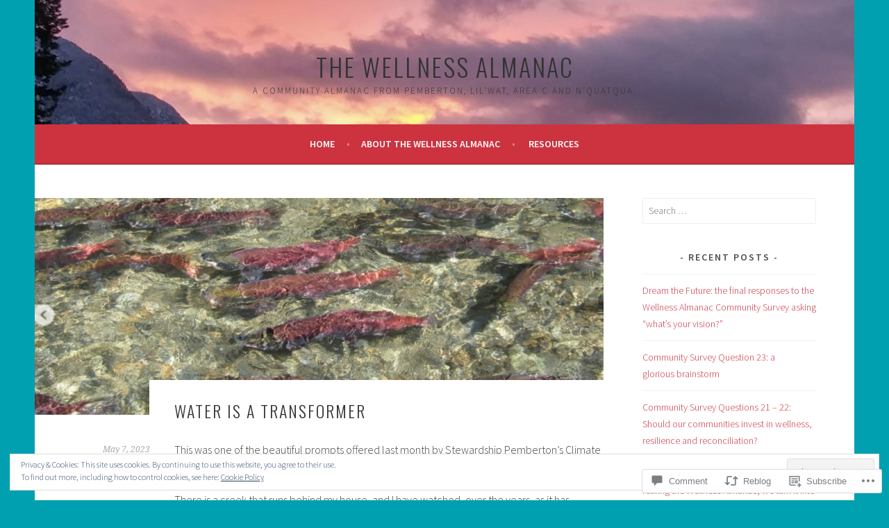

--- FILE ---
content_type: text/html; charset=UTF-8
request_url: https://thewellnessalmanac.com/2023/05/07/water-is-a-transformer/
body_size: 37082
content:
<!DOCTYPE html>
<html lang="en">
<head>
<meta charset="UTF-8">
<meta name="viewport" content="width=device-width, initial-scale=1">
<link rel="profile" href="http://gmpg.org/xfn/11">
<link rel="pingback" href="https://thewellnessalmanac.com/xmlrpc.php">
<title>Water is a Transformer &#8211; The Wellness Almanac</title>
<meta name='robots' content='max-image-preview:large' />

<!-- Async WordPress.com Remote Login -->
<script id="wpcom_remote_login_js">
var wpcom_remote_login_extra_auth = '';
function wpcom_remote_login_remove_dom_node_id( element_id ) {
	var dom_node = document.getElementById( element_id );
	if ( dom_node ) { dom_node.parentNode.removeChild( dom_node ); }
}
function wpcom_remote_login_remove_dom_node_classes( class_name ) {
	var dom_nodes = document.querySelectorAll( '.' + class_name );
	for ( var i = 0; i < dom_nodes.length; i++ ) {
		dom_nodes[ i ].parentNode.removeChild( dom_nodes[ i ] );
	}
}
function wpcom_remote_login_final_cleanup() {
	wpcom_remote_login_remove_dom_node_classes( "wpcom_remote_login_msg" );
	wpcom_remote_login_remove_dom_node_id( "wpcom_remote_login_key" );
	wpcom_remote_login_remove_dom_node_id( "wpcom_remote_login_validate" );
	wpcom_remote_login_remove_dom_node_id( "wpcom_remote_login_js" );
	wpcom_remote_login_remove_dom_node_id( "wpcom_request_access_iframe" );
	wpcom_remote_login_remove_dom_node_id( "wpcom_request_access_styles" );
}

// Watch for messages back from the remote login
window.addEventListener( "message", function( e ) {
	if ( e.origin === "https://r-login.wordpress.com" ) {
		var data = {};
		try {
			data = JSON.parse( e.data );
		} catch( e ) {
			wpcom_remote_login_final_cleanup();
			return;
		}

		if ( data.msg === 'LOGIN' ) {
			// Clean up the login check iframe
			wpcom_remote_login_remove_dom_node_id( "wpcom_remote_login_key" );

			var id_regex = new RegExp( /^[0-9]+$/ );
			var token_regex = new RegExp( /^.*|.*|.*$/ );
			if (
				token_regex.test( data.token )
				&& id_regex.test( data.wpcomid )
			) {
				// We have everything we need to ask for a login
				var script = document.createElement( "script" );
				script.setAttribute( "id", "wpcom_remote_login_validate" );
				script.src = '/remote-login.php?wpcom_remote_login=validate'
					+ '&wpcomid=' + data.wpcomid
					+ '&token=' + encodeURIComponent( data.token )
					+ '&host=' + window.location.protocol
					+ '//' + window.location.hostname
					+ '&postid=40712'
					+ '&is_singular=1';
				document.body.appendChild( script );
			}

			return;
		}

		// Safari ITP, not logged in, so redirect
		if ( data.msg === 'LOGIN-REDIRECT' ) {
			window.location = 'https://wordpress.com/log-in?redirect_to=' + window.location.href;
			return;
		}

		// Safari ITP, storage access failed, remove the request
		if ( data.msg === 'LOGIN-REMOVE' ) {
			var css_zap = 'html { -webkit-transition: margin-top 1s; transition: margin-top 1s; } /* 9001 */ html { margin-top: 0 !important; } * html body { margin-top: 0 !important; } @media screen and ( max-width: 782px ) { html { margin-top: 0 !important; } * html body { margin-top: 0 !important; } }';
			var style_zap = document.createElement( 'style' );
			style_zap.type = 'text/css';
			style_zap.appendChild( document.createTextNode( css_zap ) );
			document.body.appendChild( style_zap );

			var e = document.getElementById( 'wpcom_request_access_iframe' );
			e.parentNode.removeChild( e );

			document.cookie = 'wordpress_com_login_access=denied; path=/; max-age=31536000';

			return;
		}

		// Safari ITP
		if ( data.msg === 'REQUEST_ACCESS' ) {
			console.log( 'request access: safari' );

			// Check ITP iframe enable/disable knob
			if ( wpcom_remote_login_extra_auth !== 'safari_itp_iframe' ) {
				return;
			}

			// If we are in a "private window" there is no ITP.
			var private_window = false;
			try {
				var opendb = window.openDatabase( null, null, null, null );
			} catch( e ) {
				private_window = true;
			}

			if ( private_window ) {
				console.log( 'private window' );
				return;
			}

			var iframe = document.createElement( 'iframe' );
			iframe.id = 'wpcom_request_access_iframe';
			iframe.setAttribute( 'scrolling', 'no' );
			iframe.setAttribute( 'sandbox', 'allow-storage-access-by-user-activation allow-scripts allow-same-origin allow-top-navigation-by-user-activation' );
			iframe.src = 'https://r-login.wordpress.com/remote-login.php?wpcom_remote_login=request_access&origin=' + encodeURIComponent( data.origin ) + '&wpcomid=' + encodeURIComponent( data.wpcomid );

			var css = 'html { -webkit-transition: margin-top 1s; transition: margin-top 1s; } /* 9001 */ html { margin-top: 46px !important; } * html body { margin-top: 46px !important; } @media screen and ( max-width: 660px ) { html { margin-top: 71px !important; } * html body { margin-top: 71px !important; } #wpcom_request_access_iframe { display: block; height: 71px !important; } } #wpcom_request_access_iframe { border: 0px; height: 46px; position: fixed; top: 0; left: 0; width: 100%; min-width: 100%; z-index: 99999; background: #23282d; } ';

			var style = document.createElement( 'style' );
			style.type = 'text/css';
			style.id = 'wpcom_request_access_styles';
			style.appendChild( document.createTextNode( css ) );
			document.body.appendChild( style );

			document.body.appendChild( iframe );
		}

		if ( data.msg === 'DONE' ) {
			wpcom_remote_login_final_cleanup();
		}
	}
}, false );

// Inject the remote login iframe after the page has had a chance to load
// more critical resources
window.addEventListener( "DOMContentLoaded", function( e ) {
	var iframe = document.createElement( "iframe" );
	iframe.style.display = "none";
	iframe.setAttribute( "scrolling", "no" );
	iframe.setAttribute( "id", "wpcom_remote_login_key" );
	iframe.src = "https://r-login.wordpress.com/remote-login.php"
		+ "?wpcom_remote_login=key"
		+ "&origin=aHR0cHM6Ly90aGV3ZWxsbmVzc2FsbWFuYWMuY29t"
		+ "&wpcomid=35019169"
		+ "&time=" + Math.floor( Date.now() / 1000 );
	document.body.appendChild( iframe );
}, false );
</script>
<link rel='dns-prefetch' href='//s0.wp.com' />
<link rel='dns-prefetch' href='//widgets.wp.com' />
<link rel='dns-prefetch' href='//fonts-api.wp.com' />
<link rel="alternate" type="application/rss+xml" title="The Wellness Almanac &raquo; Feed" href="https://thewellnessalmanac.com/feed/" />
<link rel="alternate" type="application/rss+xml" title="The Wellness Almanac &raquo; Comments Feed" href="https://thewellnessalmanac.com/comments/feed/" />
<link rel="alternate" type="application/rss+xml" title="The Wellness Almanac &raquo; Water is a&nbsp;Transformer Comments Feed" href="https://thewellnessalmanac.com/2023/05/07/water-is-a-transformer/feed/" />
	<script type="text/javascript">
		/* <![CDATA[ */
		function addLoadEvent(func) {
			var oldonload = window.onload;
			if (typeof window.onload != 'function') {
				window.onload = func;
			} else {
				window.onload = function () {
					oldonload();
					func();
				}
			}
		}
		/* ]]> */
	</script>
	<link crossorigin='anonymous' rel='stylesheet' id='all-css-0-1' href='/_static/??-eJx9zN0KwjAMhuEbsgZ/5vBAvJbShtE1bYNJKLt7NxEEEQ9fku+Bzi60qlgVijkmm1IV6ClOqAJo67XlhI58B8XC5BUFRBfCfRDZwW9gRmUf8rtBrEJp0WjdPnAzouMm+lX/REoZP+6rtvd7uR3G4XQcr5fzMD8BGYBNRA==&cssminify=yes' type='text/css' media='all' />
<style id='wp-emoji-styles-inline-css'>

	img.wp-smiley, img.emoji {
		display: inline !important;
		border: none !important;
		box-shadow: none !important;
		height: 1em !important;
		width: 1em !important;
		margin: 0 0.07em !important;
		vertical-align: -0.1em !important;
		background: none !important;
		padding: 0 !important;
	}
/*# sourceURL=wp-emoji-styles-inline-css */
</style>
<link crossorigin='anonymous' rel='stylesheet' id='all-css-2-1' href='/wp-content/plugins/gutenberg-core/v22.2.0/build/styles/block-library/style.css?m=1764855221i&cssminify=yes' type='text/css' media='all' />
<style id='wp-block-library-inline-css'>
.has-text-align-justify {
	text-align:justify;
}
.has-text-align-justify{text-align:justify;}

/*# sourceURL=wp-block-library-inline-css */
</style><style id='wp-block-embed-inline-css'>
.wp-block-embed.alignleft,.wp-block-embed.alignright,.wp-block[data-align=left]>[data-type="core/embed"],.wp-block[data-align=right]>[data-type="core/embed"]{max-width:360px;width:100%}.wp-block-embed.alignleft .wp-block-embed__wrapper,.wp-block-embed.alignright .wp-block-embed__wrapper,.wp-block[data-align=left]>[data-type="core/embed"] .wp-block-embed__wrapper,.wp-block[data-align=right]>[data-type="core/embed"] .wp-block-embed__wrapper{min-width:280px}.wp-block-cover .wp-block-embed{min-height:240px;min-width:320px}.wp-block-group.is-layout-flex .wp-block-embed{flex:1 1 0%;min-width:0}.wp-block-embed{overflow-wrap:break-word}.wp-block-embed :where(figcaption){margin-bottom:1em;margin-top:.5em}.wp-block-embed iframe{max-width:100%}.wp-block-embed__wrapper{position:relative}.wp-embed-responsive .wp-has-aspect-ratio .wp-block-embed__wrapper:before{content:"";display:block;padding-top:50%}.wp-embed-responsive .wp-has-aspect-ratio iframe{bottom:0;height:100%;left:0;position:absolute;right:0;top:0;width:100%}.wp-embed-responsive .wp-embed-aspect-21-9 .wp-block-embed__wrapper:before{padding-top:42.85%}.wp-embed-responsive .wp-embed-aspect-18-9 .wp-block-embed__wrapper:before{padding-top:50%}.wp-embed-responsive .wp-embed-aspect-16-9 .wp-block-embed__wrapper:before{padding-top:56.25%}.wp-embed-responsive .wp-embed-aspect-4-3 .wp-block-embed__wrapper:before{padding-top:75%}.wp-embed-responsive .wp-embed-aspect-1-1 .wp-block-embed__wrapper:before{padding-top:100%}.wp-embed-responsive .wp-embed-aspect-9-16 .wp-block-embed__wrapper:before{padding-top:177.77%}.wp-embed-responsive .wp-embed-aspect-1-2 .wp-block-embed__wrapper:before{padding-top:200%}
/*# sourceURL=/wp-content/plugins/gutenberg-core/v22.2.0/build/styles/block-library/embed/style.css */
</style>
<style id='wp-block-paragraph-inline-css'>
.is-small-text{font-size:.875em}.is-regular-text{font-size:1em}.is-large-text{font-size:2.25em}.is-larger-text{font-size:3em}.has-drop-cap:not(:focus):first-letter{float:left;font-size:8.4em;font-style:normal;font-weight:100;line-height:.68;margin:.05em .1em 0 0;text-transform:uppercase}body.rtl .has-drop-cap:not(:focus):first-letter{float:none;margin-left:.1em}p.has-drop-cap.has-background{overflow:hidden}:root :where(p.has-background){padding:1.25em 2.375em}:where(p.has-text-color:not(.has-link-color)) a{color:inherit}p.has-text-align-left[style*="writing-mode:vertical-lr"],p.has-text-align-right[style*="writing-mode:vertical-rl"]{rotate:180deg}
/*# sourceURL=/wp-content/plugins/gutenberg-core/v22.2.0/build/styles/block-library/paragraph/style.css */
</style>
<style id='wp-block-quote-inline-css'>
.wp-block-quote{box-sizing:border-box;overflow-wrap:break-word}.wp-block-quote.is-large:where(:not(.is-style-plain)),.wp-block-quote.is-style-large:where(:not(.is-style-plain)){margin-bottom:1em;padding:0 1em}.wp-block-quote.is-large:where(:not(.is-style-plain)) p,.wp-block-quote.is-style-large:where(:not(.is-style-plain)) p{font-size:1.5em;font-style:italic;line-height:1.6}.wp-block-quote.is-large:where(:not(.is-style-plain)) cite,.wp-block-quote.is-large:where(:not(.is-style-plain)) footer,.wp-block-quote.is-style-large:where(:not(.is-style-plain)) cite,.wp-block-quote.is-style-large:where(:not(.is-style-plain)) footer{font-size:1.125em;text-align:right}.wp-block-quote>cite{display:block}
/*# sourceURL=/wp-content/plugins/gutenberg-core/v22.2.0/build/styles/block-library/quote/style.css */
</style>
<style id='wp-block-image-inline-css'>
.wp-block-image>a,.wp-block-image>figure>a{display:inline-block}.wp-block-image img{box-sizing:border-box;height:auto;max-width:100%;vertical-align:bottom}@media not (prefers-reduced-motion){.wp-block-image img.hide{visibility:hidden}.wp-block-image img.show{animation:show-content-image .4s}}.wp-block-image[style*=border-radius] img,.wp-block-image[style*=border-radius]>a{border-radius:inherit}.wp-block-image.has-custom-border img{box-sizing:border-box}.wp-block-image.aligncenter{text-align:center}.wp-block-image.alignfull>a,.wp-block-image.alignwide>a{width:100%}.wp-block-image.alignfull img,.wp-block-image.alignwide img{height:auto;width:100%}.wp-block-image .aligncenter,.wp-block-image .alignleft,.wp-block-image .alignright,.wp-block-image.aligncenter,.wp-block-image.alignleft,.wp-block-image.alignright{display:table}.wp-block-image .aligncenter>figcaption,.wp-block-image .alignleft>figcaption,.wp-block-image .alignright>figcaption,.wp-block-image.aligncenter>figcaption,.wp-block-image.alignleft>figcaption,.wp-block-image.alignright>figcaption{caption-side:bottom;display:table-caption}.wp-block-image .alignleft{float:left;margin:.5em 1em .5em 0}.wp-block-image .alignright{float:right;margin:.5em 0 .5em 1em}.wp-block-image .aligncenter{margin-left:auto;margin-right:auto}.wp-block-image :where(figcaption){margin-bottom:1em;margin-top:.5em}.wp-block-image.is-style-circle-mask img{border-radius:9999px}@supports ((-webkit-mask-image:none) or (mask-image:none)) or (-webkit-mask-image:none){.wp-block-image.is-style-circle-mask img{border-radius:0;-webkit-mask-image:url('data:image/svg+xml;utf8,<svg viewBox="0 0 100 100" xmlns="http://www.w3.org/2000/svg"><circle cx="50" cy="50" r="50"/></svg>');mask-image:url('data:image/svg+xml;utf8,<svg viewBox="0 0 100 100" xmlns="http://www.w3.org/2000/svg"><circle cx="50" cy="50" r="50"/></svg>');mask-mode:alpha;-webkit-mask-position:center;mask-position:center;-webkit-mask-repeat:no-repeat;mask-repeat:no-repeat;-webkit-mask-size:contain;mask-size:contain}}:root :where(.wp-block-image.is-style-rounded img,.wp-block-image .is-style-rounded img){border-radius:9999px}.wp-block-image figure{margin:0}.wp-lightbox-container{display:flex;flex-direction:column;position:relative}.wp-lightbox-container img{cursor:zoom-in}.wp-lightbox-container img:hover+button{opacity:1}.wp-lightbox-container button{align-items:center;backdrop-filter:blur(16px) saturate(180%);background-color:#5a5a5a40;border:none;border-radius:4px;cursor:zoom-in;display:flex;height:20px;justify-content:center;opacity:0;padding:0;position:absolute;right:16px;text-align:center;top:16px;width:20px;z-index:100}@media not (prefers-reduced-motion){.wp-lightbox-container button{transition:opacity .2s ease}}.wp-lightbox-container button:focus-visible{outline:3px auto #5a5a5a40;outline:3px auto -webkit-focus-ring-color;outline-offset:3px}.wp-lightbox-container button:hover{cursor:pointer;opacity:1}.wp-lightbox-container button:focus{opacity:1}.wp-lightbox-container button:focus,.wp-lightbox-container button:hover,.wp-lightbox-container button:not(:hover):not(:active):not(.has-background){background-color:#5a5a5a40;border:none}.wp-lightbox-overlay{box-sizing:border-box;cursor:zoom-out;height:100vh;left:0;overflow:hidden;position:fixed;top:0;visibility:hidden;width:100%;z-index:100000}.wp-lightbox-overlay .close-button{align-items:center;cursor:pointer;display:flex;justify-content:center;min-height:40px;min-width:40px;padding:0;position:absolute;right:calc(env(safe-area-inset-right) + 16px);top:calc(env(safe-area-inset-top) + 16px);z-index:5000000}.wp-lightbox-overlay .close-button:focus,.wp-lightbox-overlay .close-button:hover,.wp-lightbox-overlay .close-button:not(:hover):not(:active):not(.has-background){background:none;border:none}.wp-lightbox-overlay .lightbox-image-container{height:var(--wp--lightbox-container-height);left:50%;overflow:hidden;position:absolute;top:50%;transform:translate(-50%,-50%);transform-origin:top left;width:var(--wp--lightbox-container-width);z-index:9999999999}.wp-lightbox-overlay .wp-block-image{align-items:center;box-sizing:border-box;display:flex;height:100%;justify-content:center;margin:0;position:relative;transform-origin:0 0;width:100%;z-index:3000000}.wp-lightbox-overlay .wp-block-image img{height:var(--wp--lightbox-image-height);min-height:var(--wp--lightbox-image-height);min-width:var(--wp--lightbox-image-width);width:var(--wp--lightbox-image-width)}.wp-lightbox-overlay .wp-block-image figcaption{display:none}.wp-lightbox-overlay button{background:none;border:none}.wp-lightbox-overlay .scrim{background-color:#fff;height:100%;opacity:.9;position:absolute;width:100%;z-index:2000000}.wp-lightbox-overlay.active{visibility:visible}@media not (prefers-reduced-motion){.wp-lightbox-overlay.active{animation:turn-on-visibility .25s both}.wp-lightbox-overlay.active img{animation:turn-on-visibility .35s both}.wp-lightbox-overlay.show-closing-animation:not(.active){animation:turn-off-visibility .35s both}.wp-lightbox-overlay.show-closing-animation:not(.active) img{animation:turn-off-visibility .25s both}.wp-lightbox-overlay.zoom.active{animation:none;opacity:1;visibility:visible}.wp-lightbox-overlay.zoom.active .lightbox-image-container{animation:lightbox-zoom-in .4s}.wp-lightbox-overlay.zoom.active .lightbox-image-container img{animation:none}.wp-lightbox-overlay.zoom.active .scrim{animation:turn-on-visibility .4s forwards}.wp-lightbox-overlay.zoom.show-closing-animation:not(.active){animation:none}.wp-lightbox-overlay.zoom.show-closing-animation:not(.active) .lightbox-image-container{animation:lightbox-zoom-out .4s}.wp-lightbox-overlay.zoom.show-closing-animation:not(.active) .lightbox-image-container img{animation:none}.wp-lightbox-overlay.zoom.show-closing-animation:not(.active) .scrim{animation:turn-off-visibility .4s forwards}}@keyframes show-content-image{0%{visibility:hidden}99%{visibility:hidden}to{visibility:visible}}@keyframes turn-on-visibility{0%{opacity:0}to{opacity:1}}@keyframes turn-off-visibility{0%{opacity:1;visibility:visible}99%{opacity:0;visibility:visible}to{opacity:0;visibility:hidden}}@keyframes lightbox-zoom-in{0%{transform:translate(calc((-100vw + var(--wp--lightbox-scrollbar-width))/2 + var(--wp--lightbox-initial-left-position)),calc(-50vh + var(--wp--lightbox-initial-top-position))) scale(var(--wp--lightbox-scale))}to{transform:translate(-50%,-50%) scale(1)}}@keyframes lightbox-zoom-out{0%{transform:translate(-50%,-50%) scale(1);visibility:visible}99%{visibility:visible}to{transform:translate(calc((-100vw + var(--wp--lightbox-scrollbar-width))/2 + var(--wp--lightbox-initial-left-position)),calc(-50vh + var(--wp--lightbox-initial-top-position))) scale(var(--wp--lightbox-scale));visibility:hidden}}
/*# sourceURL=/wp-content/plugins/gutenberg-core/v22.2.0/build/styles/block-library/image/style.css */
</style>
<style id='global-styles-inline-css'>
:root{--wp--preset--aspect-ratio--square: 1;--wp--preset--aspect-ratio--4-3: 4/3;--wp--preset--aspect-ratio--3-4: 3/4;--wp--preset--aspect-ratio--3-2: 3/2;--wp--preset--aspect-ratio--2-3: 2/3;--wp--preset--aspect-ratio--16-9: 16/9;--wp--preset--aspect-ratio--9-16: 9/16;--wp--preset--color--black: #000000;--wp--preset--color--cyan-bluish-gray: #abb8c3;--wp--preset--color--white: #ffffff;--wp--preset--color--pale-pink: #f78da7;--wp--preset--color--vivid-red: #cf2e2e;--wp--preset--color--luminous-vivid-orange: #ff6900;--wp--preset--color--luminous-vivid-amber: #fcb900;--wp--preset--color--light-green-cyan: #7bdcb5;--wp--preset--color--vivid-green-cyan: #00d084;--wp--preset--color--pale-cyan-blue: #8ed1fc;--wp--preset--color--vivid-cyan-blue: #0693e3;--wp--preset--color--vivid-purple: #9b51e0;--wp--preset--gradient--vivid-cyan-blue-to-vivid-purple: linear-gradient(135deg,rgb(6,147,227) 0%,rgb(155,81,224) 100%);--wp--preset--gradient--light-green-cyan-to-vivid-green-cyan: linear-gradient(135deg,rgb(122,220,180) 0%,rgb(0,208,130) 100%);--wp--preset--gradient--luminous-vivid-amber-to-luminous-vivid-orange: linear-gradient(135deg,rgb(252,185,0) 0%,rgb(255,105,0) 100%);--wp--preset--gradient--luminous-vivid-orange-to-vivid-red: linear-gradient(135deg,rgb(255,105,0) 0%,rgb(207,46,46) 100%);--wp--preset--gradient--very-light-gray-to-cyan-bluish-gray: linear-gradient(135deg,rgb(238,238,238) 0%,rgb(169,184,195) 100%);--wp--preset--gradient--cool-to-warm-spectrum: linear-gradient(135deg,rgb(74,234,220) 0%,rgb(151,120,209) 20%,rgb(207,42,186) 40%,rgb(238,44,130) 60%,rgb(251,105,98) 80%,rgb(254,248,76) 100%);--wp--preset--gradient--blush-light-purple: linear-gradient(135deg,rgb(255,206,236) 0%,rgb(152,150,240) 100%);--wp--preset--gradient--blush-bordeaux: linear-gradient(135deg,rgb(254,205,165) 0%,rgb(254,45,45) 50%,rgb(107,0,62) 100%);--wp--preset--gradient--luminous-dusk: linear-gradient(135deg,rgb(255,203,112) 0%,rgb(199,81,192) 50%,rgb(65,88,208) 100%);--wp--preset--gradient--pale-ocean: linear-gradient(135deg,rgb(255,245,203) 0%,rgb(182,227,212) 50%,rgb(51,167,181) 100%);--wp--preset--gradient--electric-grass: linear-gradient(135deg,rgb(202,248,128) 0%,rgb(113,206,126) 100%);--wp--preset--gradient--midnight: linear-gradient(135deg,rgb(2,3,129) 0%,rgb(40,116,252) 100%);--wp--preset--font-size--small: 13px;--wp--preset--font-size--medium: 20px;--wp--preset--font-size--large: 36px;--wp--preset--font-size--x-large: 42px;--wp--preset--font-family--albert-sans: 'Albert Sans', sans-serif;--wp--preset--font-family--alegreya: Alegreya, serif;--wp--preset--font-family--arvo: Arvo, serif;--wp--preset--font-family--bodoni-moda: 'Bodoni Moda', serif;--wp--preset--font-family--bricolage-grotesque: 'Bricolage Grotesque', sans-serif;--wp--preset--font-family--cabin: Cabin, sans-serif;--wp--preset--font-family--chivo: Chivo, sans-serif;--wp--preset--font-family--commissioner: Commissioner, sans-serif;--wp--preset--font-family--cormorant: Cormorant, serif;--wp--preset--font-family--courier-prime: 'Courier Prime', monospace;--wp--preset--font-family--crimson-pro: 'Crimson Pro', serif;--wp--preset--font-family--dm-mono: 'DM Mono', monospace;--wp--preset--font-family--dm-sans: 'DM Sans', sans-serif;--wp--preset--font-family--dm-serif-display: 'DM Serif Display', serif;--wp--preset--font-family--domine: Domine, serif;--wp--preset--font-family--eb-garamond: 'EB Garamond', serif;--wp--preset--font-family--epilogue: Epilogue, sans-serif;--wp--preset--font-family--fahkwang: Fahkwang, sans-serif;--wp--preset--font-family--figtree: Figtree, sans-serif;--wp--preset--font-family--fira-sans: 'Fira Sans', sans-serif;--wp--preset--font-family--fjalla-one: 'Fjalla One', sans-serif;--wp--preset--font-family--fraunces: Fraunces, serif;--wp--preset--font-family--gabarito: Gabarito, system-ui;--wp--preset--font-family--ibm-plex-mono: 'IBM Plex Mono', monospace;--wp--preset--font-family--ibm-plex-sans: 'IBM Plex Sans', sans-serif;--wp--preset--font-family--ibarra-real-nova: 'Ibarra Real Nova', serif;--wp--preset--font-family--instrument-serif: 'Instrument Serif', serif;--wp--preset--font-family--inter: Inter, sans-serif;--wp--preset--font-family--josefin-sans: 'Josefin Sans', sans-serif;--wp--preset--font-family--jost: Jost, sans-serif;--wp--preset--font-family--libre-baskerville: 'Libre Baskerville', serif;--wp--preset--font-family--libre-franklin: 'Libre Franklin', sans-serif;--wp--preset--font-family--literata: Literata, serif;--wp--preset--font-family--lora: Lora, serif;--wp--preset--font-family--merriweather: Merriweather, serif;--wp--preset--font-family--montserrat: Montserrat, sans-serif;--wp--preset--font-family--newsreader: Newsreader, serif;--wp--preset--font-family--noto-sans-mono: 'Noto Sans Mono', sans-serif;--wp--preset--font-family--nunito: Nunito, sans-serif;--wp--preset--font-family--open-sans: 'Open Sans', sans-serif;--wp--preset--font-family--overpass: Overpass, sans-serif;--wp--preset--font-family--pt-serif: 'PT Serif', serif;--wp--preset--font-family--petrona: Petrona, serif;--wp--preset--font-family--piazzolla: Piazzolla, serif;--wp--preset--font-family--playfair-display: 'Playfair Display', serif;--wp--preset--font-family--plus-jakarta-sans: 'Plus Jakarta Sans', sans-serif;--wp--preset--font-family--poppins: Poppins, sans-serif;--wp--preset--font-family--raleway: Raleway, sans-serif;--wp--preset--font-family--roboto: Roboto, sans-serif;--wp--preset--font-family--roboto-slab: 'Roboto Slab', serif;--wp--preset--font-family--rubik: Rubik, sans-serif;--wp--preset--font-family--rufina: Rufina, serif;--wp--preset--font-family--sora: Sora, sans-serif;--wp--preset--font-family--source-sans-3: 'Source Sans 3', sans-serif;--wp--preset--font-family--source-serif-4: 'Source Serif 4', serif;--wp--preset--font-family--space-mono: 'Space Mono', monospace;--wp--preset--font-family--syne: Syne, sans-serif;--wp--preset--font-family--texturina: Texturina, serif;--wp--preset--font-family--urbanist: Urbanist, sans-serif;--wp--preset--font-family--work-sans: 'Work Sans', sans-serif;--wp--preset--spacing--20: 0.44rem;--wp--preset--spacing--30: 0.67rem;--wp--preset--spacing--40: 1rem;--wp--preset--spacing--50: 1.5rem;--wp--preset--spacing--60: 2.25rem;--wp--preset--spacing--70: 3.38rem;--wp--preset--spacing--80: 5.06rem;--wp--preset--shadow--natural: 6px 6px 9px rgba(0, 0, 0, 0.2);--wp--preset--shadow--deep: 12px 12px 50px rgba(0, 0, 0, 0.4);--wp--preset--shadow--sharp: 6px 6px 0px rgba(0, 0, 0, 0.2);--wp--preset--shadow--outlined: 6px 6px 0px -3px rgb(255, 255, 255), 6px 6px rgb(0, 0, 0);--wp--preset--shadow--crisp: 6px 6px 0px rgb(0, 0, 0);}:where(.is-layout-flex){gap: 0.5em;}:where(.is-layout-grid){gap: 0.5em;}body .is-layout-flex{display: flex;}.is-layout-flex{flex-wrap: wrap;align-items: center;}.is-layout-flex > :is(*, div){margin: 0;}body .is-layout-grid{display: grid;}.is-layout-grid > :is(*, div){margin: 0;}:where(.wp-block-columns.is-layout-flex){gap: 2em;}:where(.wp-block-columns.is-layout-grid){gap: 2em;}:where(.wp-block-post-template.is-layout-flex){gap: 1.25em;}:where(.wp-block-post-template.is-layout-grid){gap: 1.25em;}.has-black-color{color: var(--wp--preset--color--black) !important;}.has-cyan-bluish-gray-color{color: var(--wp--preset--color--cyan-bluish-gray) !important;}.has-white-color{color: var(--wp--preset--color--white) !important;}.has-pale-pink-color{color: var(--wp--preset--color--pale-pink) !important;}.has-vivid-red-color{color: var(--wp--preset--color--vivid-red) !important;}.has-luminous-vivid-orange-color{color: var(--wp--preset--color--luminous-vivid-orange) !important;}.has-luminous-vivid-amber-color{color: var(--wp--preset--color--luminous-vivid-amber) !important;}.has-light-green-cyan-color{color: var(--wp--preset--color--light-green-cyan) !important;}.has-vivid-green-cyan-color{color: var(--wp--preset--color--vivid-green-cyan) !important;}.has-pale-cyan-blue-color{color: var(--wp--preset--color--pale-cyan-blue) !important;}.has-vivid-cyan-blue-color{color: var(--wp--preset--color--vivid-cyan-blue) !important;}.has-vivid-purple-color{color: var(--wp--preset--color--vivid-purple) !important;}.has-black-background-color{background-color: var(--wp--preset--color--black) !important;}.has-cyan-bluish-gray-background-color{background-color: var(--wp--preset--color--cyan-bluish-gray) !important;}.has-white-background-color{background-color: var(--wp--preset--color--white) !important;}.has-pale-pink-background-color{background-color: var(--wp--preset--color--pale-pink) !important;}.has-vivid-red-background-color{background-color: var(--wp--preset--color--vivid-red) !important;}.has-luminous-vivid-orange-background-color{background-color: var(--wp--preset--color--luminous-vivid-orange) !important;}.has-luminous-vivid-amber-background-color{background-color: var(--wp--preset--color--luminous-vivid-amber) !important;}.has-light-green-cyan-background-color{background-color: var(--wp--preset--color--light-green-cyan) !important;}.has-vivid-green-cyan-background-color{background-color: var(--wp--preset--color--vivid-green-cyan) !important;}.has-pale-cyan-blue-background-color{background-color: var(--wp--preset--color--pale-cyan-blue) !important;}.has-vivid-cyan-blue-background-color{background-color: var(--wp--preset--color--vivid-cyan-blue) !important;}.has-vivid-purple-background-color{background-color: var(--wp--preset--color--vivid-purple) !important;}.has-black-border-color{border-color: var(--wp--preset--color--black) !important;}.has-cyan-bluish-gray-border-color{border-color: var(--wp--preset--color--cyan-bluish-gray) !important;}.has-white-border-color{border-color: var(--wp--preset--color--white) !important;}.has-pale-pink-border-color{border-color: var(--wp--preset--color--pale-pink) !important;}.has-vivid-red-border-color{border-color: var(--wp--preset--color--vivid-red) !important;}.has-luminous-vivid-orange-border-color{border-color: var(--wp--preset--color--luminous-vivid-orange) !important;}.has-luminous-vivid-amber-border-color{border-color: var(--wp--preset--color--luminous-vivid-amber) !important;}.has-light-green-cyan-border-color{border-color: var(--wp--preset--color--light-green-cyan) !important;}.has-vivid-green-cyan-border-color{border-color: var(--wp--preset--color--vivid-green-cyan) !important;}.has-pale-cyan-blue-border-color{border-color: var(--wp--preset--color--pale-cyan-blue) !important;}.has-vivid-cyan-blue-border-color{border-color: var(--wp--preset--color--vivid-cyan-blue) !important;}.has-vivid-purple-border-color{border-color: var(--wp--preset--color--vivid-purple) !important;}.has-vivid-cyan-blue-to-vivid-purple-gradient-background{background: var(--wp--preset--gradient--vivid-cyan-blue-to-vivid-purple) !important;}.has-light-green-cyan-to-vivid-green-cyan-gradient-background{background: var(--wp--preset--gradient--light-green-cyan-to-vivid-green-cyan) !important;}.has-luminous-vivid-amber-to-luminous-vivid-orange-gradient-background{background: var(--wp--preset--gradient--luminous-vivid-amber-to-luminous-vivid-orange) !important;}.has-luminous-vivid-orange-to-vivid-red-gradient-background{background: var(--wp--preset--gradient--luminous-vivid-orange-to-vivid-red) !important;}.has-very-light-gray-to-cyan-bluish-gray-gradient-background{background: var(--wp--preset--gradient--very-light-gray-to-cyan-bluish-gray) !important;}.has-cool-to-warm-spectrum-gradient-background{background: var(--wp--preset--gradient--cool-to-warm-spectrum) !important;}.has-blush-light-purple-gradient-background{background: var(--wp--preset--gradient--blush-light-purple) !important;}.has-blush-bordeaux-gradient-background{background: var(--wp--preset--gradient--blush-bordeaux) !important;}.has-luminous-dusk-gradient-background{background: var(--wp--preset--gradient--luminous-dusk) !important;}.has-pale-ocean-gradient-background{background: var(--wp--preset--gradient--pale-ocean) !important;}.has-electric-grass-gradient-background{background: var(--wp--preset--gradient--electric-grass) !important;}.has-midnight-gradient-background{background: var(--wp--preset--gradient--midnight) !important;}.has-small-font-size{font-size: var(--wp--preset--font-size--small) !important;}.has-medium-font-size{font-size: var(--wp--preset--font-size--medium) !important;}.has-large-font-size{font-size: var(--wp--preset--font-size--large) !important;}.has-x-large-font-size{font-size: var(--wp--preset--font-size--x-large) !important;}.has-albert-sans-font-family{font-family: var(--wp--preset--font-family--albert-sans) !important;}.has-alegreya-font-family{font-family: var(--wp--preset--font-family--alegreya) !important;}.has-arvo-font-family{font-family: var(--wp--preset--font-family--arvo) !important;}.has-bodoni-moda-font-family{font-family: var(--wp--preset--font-family--bodoni-moda) !important;}.has-bricolage-grotesque-font-family{font-family: var(--wp--preset--font-family--bricolage-grotesque) !important;}.has-cabin-font-family{font-family: var(--wp--preset--font-family--cabin) !important;}.has-chivo-font-family{font-family: var(--wp--preset--font-family--chivo) !important;}.has-commissioner-font-family{font-family: var(--wp--preset--font-family--commissioner) !important;}.has-cormorant-font-family{font-family: var(--wp--preset--font-family--cormorant) !important;}.has-courier-prime-font-family{font-family: var(--wp--preset--font-family--courier-prime) !important;}.has-crimson-pro-font-family{font-family: var(--wp--preset--font-family--crimson-pro) !important;}.has-dm-mono-font-family{font-family: var(--wp--preset--font-family--dm-mono) !important;}.has-dm-sans-font-family{font-family: var(--wp--preset--font-family--dm-sans) !important;}.has-dm-serif-display-font-family{font-family: var(--wp--preset--font-family--dm-serif-display) !important;}.has-domine-font-family{font-family: var(--wp--preset--font-family--domine) !important;}.has-eb-garamond-font-family{font-family: var(--wp--preset--font-family--eb-garamond) !important;}.has-epilogue-font-family{font-family: var(--wp--preset--font-family--epilogue) !important;}.has-fahkwang-font-family{font-family: var(--wp--preset--font-family--fahkwang) !important;}.has-figtree-font-family{font-family: var(--wp--preset--font-family--figtree) !important;}.has-fira-sans-font-family{font-family: var(--wp--preset--font-family--fira-sans) !important;}.has-fjalla-one-font-family{font-family: var(--wp--preset--font-family--fjalla-one) !important;}.has-fraunces-font-family{font-family: var(--wp--preset--font-family--fraunces) !important;}.has-gabarito-font-family{font-family: var(--wp--preset--font-family--gabarito) !important;}.has-ibm-plex-mono-font-family{font-family: var(--wp--preset--font-family--ibm-plex-mono) !important;}.has-ibm-plex-sans-font-family{font-family: var(--wp--preset--font-family--ibm-plex-sans) !important;}.has-ibarra-real-nova-font-family{font-family: var(--wp--preset--font-family--ibarra-real-nova) !important;}.has-instrument-serif-font-family{font-family: var(--wp--preset--font-family--instrument-serif) !important;}.has-inter-font-family{font-family: var(--wp--preset--font-family--inter) !important;}.has-josefin-sans-font-family{font-family: var(--wp--preset--font-family--josefin-sans) !important;}.has-jost-font-family{font-family: var(--wp--preset--font-family--jost) !important;}.has-libre-baskerville-font-family{font-family: var(--wp--preset--font-family--libre-baskerville) !important;}.has-libre-franklin-font-family{font-family: var(--wp--preset--font-family--libre-franklin) !important;}.has-literata-font-family{font-family: var(--wp--preset--font-family--literata) !important;}.has-lora-font-family{font-family: var(--wp--preset--font-family--lora) !important;}.has-merriweather-font-family{font-family: var(--wp--preset--font-family--merriweather) !important;}.has-montserrat-font-family{font-family: var(--wp--preset--font-family--montserrat) !important;}.has-newsreader-font-family{font-family: var(--wp--preset--font-family--newsreader) !important;}.has-noto-sans-mono-font-family{font-family: var(--wp--preset--font-family--noto-sans-mono) !important;}.has-nunito-font-family{font-family: var(--wp--preset--font-family--nunito) !important;}.has-open-sans-font-family{font-family: var(--wp--preset--font-family--open-sans) !important;}.has-overpass-font-family{font-family: var(--wp--preset--font-family--overpass) !important;}.has-pt-serif-font-family{font-family: var(--wp--preset--font-family--pt-serif) !important;}.has-petrona-font-family{font-family: var(--wp--preset--font-family--petrona) !important;}.has-piazzolla-font-family{font-family: var(--wp--preset--font-family--piazzolla) !important;}.has-playfair-display-font-family{font-family: var(--wp--preset--font-family--playfair-display) !important;}.has-plus-jakarta-sans-font-family{font-family: var(--wp--preset--font-family--plus-jakarta-sans) !important;}.has-poppins-font-family{font-family: var(--wp--preset--font-family--poppins) !important;}.has-raleway-font-family{font-family: var(--wp--preset--font-family--raleway) !important;}.has-roboto-font-family{font-family: var(--wp--preset--font-family--roboto) !important;}.has-roboto-slab-font-family{font-family: var(--wp--preset--font-family--roboto-slab) !important;}.has-rubik-font-family{font-family: var(--wp--preset--font-family--rubik) !important;}.has-rufina-font-family{font-family: var(--wp--preset--font-family--rufina) !important;}.has-sora-font-family{font-family: var(--wp--preset--font-family--sora) !important;}.has-source-sans-3-font-family{font-family: var(--wp--preset--font-family--source-sans-3) !important;}.has-source-serif-4-font-family{font-family: var(--wp--preset--font-family--source-serif-4) !important;}.has-space-mono-font-family{font-family: var(--wp--preset--font-family--space-mono) !important;}.has-syne-font-family{font-family: var(--wp--preset--font-family--syne) !important;}.has-texturina-font-family{font-family: var(--wp--preset--font-family--texturina) !important;}.has-urbanist-font-family{font-family: var(--wp--preset--font-family--urbanist) !important;}.has-work-sans-font-family{font-family: var(--wp--preset--font-family--work-sans) !important;}
/*# sourceURL=global-styles-inline-css */
</style>

<style id='classic-theme-styles-inline-css'>
/*! This file is auto-generated */
.wp-block-button__link{color:#fff;background-color:#32373c;border-radius:9999px;box-shadow:none;text-decoration:none;padding:calc(.667em + 2px) calc(1.333em + 2px);font-size:1.125em}.wp-block-file__button{background:#32373c;color:#fff;text-decoration:none}
/*# sourceURL=/wp-includes/css/classic-themes.min.css */
</style>
<link crossorigin='anonymous' rel='stylesheet' id='all-css-4-1' href='/_static/??-eJx9jl2OwjAMhC+Eawq7FB4QR0FJakEgTqLYKdrbbyq0PwKpL5Y8M9/Y+MjgUlSKijnUi4+CLtmQ3F1w0/X7rgfxnANBoan7wNGL/iZA9CtQ50RW+K+IK/x1FWo6Z6Nzgmn0hgJxiy1hj9wYsDYXEoE22VcGvTZQlrgbaTbuDk16VjwNlBp/vPNEcUwFTdXERtW7NwqlOLTVhxEnKrZdbuL8srzu8y8nPvbDbr3uPw/b4fYNEGN9wA==&cssminify=yes' type='text/css' media='all' />
<link rel='stylesheet' id='verbum-gutenberg-css-css' href='https://widgets.wp.com/verbum-block-editor/block-editor.css?ver=1738686361' media='all' />
<link rel='stylesheet' id='sela-fonts-css' href='https://fonts-api.wp.com/css?family=Source+Sans+Pro%3A300%2C300italic%2C400%2C400italic%2C600%7CDroid+Serif%3A400%2C400italic%7COswald%3A300%2C400&#038;subset=latin%2Clatin-ext' media='all' />
<link crossorigin='anonymous' rel='stylesheet' id='all-css-8-1' href='/_static/??-eJyFjUsKwkAQRC/kWPiJIQvxKJI0TZxkptPYPYTcXiMushDcVcF7VZg10CTO4sglaCp9FMPAri2N3w4rgnsUQs/Cz/gW7Hfck9kOm01/cGaDlg7GqYX5kvgvtV59yDArTXnlb/l6qKvTsW4u52p4AQ/YQ8Q=&cssminify=yes' type='text/css' media='all' />
<style id='sela-style-inline-css'>
.site-branding { background-image: url(https://thewellnessalmanac.com/wp-content/uploads/2018/01/cropped-love-her-but-leave-her-wild-by-victoria-saddleman.jpg); }
/*# sourceURL=sela-style-inline-css */
</style>
<style id='jetpack_facebook_likebox-inline-css'>
.widget_facebook_likebox {
	overflow: hidden;
}

/*# sourceURL=/wp-content/mu-plugins/jetpack-plugin/sun/modules/widgets/facebook-likebox/style.css */
</style>
<link crossorigin='anonymous' rel='stylesheet' id='all-css-10-1' href='/_static/??-eJzTLy/QTc7PK0nNK9HPLdUtyClNz8wr1i9KTcrJTwcy0/WTi5G5ekCujj52Temp+bo5+cmJJZn5eSgc3bScxMwikFb7XFtDE1NLExMLc0OTLACohS2q&cssminify=yes' type='text/css' media='all' />
<link crossorigin='anonymous' rel='stylesheet' id='print-css-11-1' href='/wp-content/mu-plugins/global-print/global-print.css?m=1465851035i&cssminify=yes' type='text/css' media='print' />
<style id='jetpack-global-styles-frontend-style-inline-css'>
:root { --font-headings: unset; --font-base: unset; --font-headings-default: -apple-system,BlinkMacSystemFont,"Segoe UI",Roboto,Oxygen-Sans,Ubuntu,Cantarell,"Helvetica Neue",sans-serif; --font-base-default: -apple-system,BlinkMacSystemFont,"Segoe UI",Roboto,Oxygen-Sans,Ubuntu,Cantarell,"Helvetica Neue",sans-serif;}
/*# sourceURL=jetpack-global-styles-frontend-style-inline-css */
</style>
<link crossorigin='anonymous' rel='stylesheet' id='all-css-14-1' href='/_static/??-eJyNjcsKAjEMRX/IGtQZBxfip0hMS9sxTYppGfx7H7gRN+7ugcs5sFRHKi1Ig9Jd5R6zGMyhVaTrh8G6QFHfORhYwlvw6P39PbPENZmt4G/ROQuBKWVkxxrVvuBH1lIoz2waILJekF+HUzlupnG3nQ77YZwfuRJIaQ==&cssminify=yes' type='text/css' media='all' />
<script type="text/javascript" id="jetpack_related-posts-js-extra">
/* <![CDATA[ */
var related_posts_js_options = {"post_heading":"h4"};
//# sourceURL=jetpack_related-posts-js-extra
/* ]]> */
</script>
<script type="text/javascript" id="wpcom-actionbar-placeholder-js-extra">
/* <![CDATA[ */
var actionbardata = {"siteID":"35019169","postID":"40712","siteURL":"https://thewellnessalmanac.com","xhrURL":"https://thewellnessalmanac.com/wp-admin/admin-ajax.php","nonce":"538b1bcb63","isLoggedIn":"","statusMessage":"","subsEmailDefault":"instantly","proxyScriptUrl":"https://s0.wp.com/wp-content/js/wpcom-proxy-request.js?m=1513050504i&amp;ver=20211021","shortlink":"https://wp.me/p2mW5j-aAE","i18n":{"followedText":"New posts from this site will now appear in your \u003Ca href=\"https://wordpress.com/reader\"\u003EReader\u003C/a\u003E","foldBar":"Collapse this bar","unfoldBar":"Expand this bar","shortLinkCopied":"Shortlink copied to clipboard."}};
//# sourceURL=wpcom-actionbar-placeholder-js-extra
/* ]]> */
</script>
<script type="text/javascript" id="jetpack-mu-wpcom-settings-js-before">
/* <![CDATA[ */
var JETPACK_MU_WPCOM_SETTINGS = {"assetsUrl":"https://s0.wp.com/wp-content/mu-plugins/jetpack-mu-wpcom-plugin/sun/jetpack_vendor/automattic/jetpack-mu-wpcom/src/build/"};
//# sourceURL=jetpack-mu-wpcom-settings-js-before
/* ]]> */
</script>
<script crossorigin='anonymous' type='text/javascript'  src='/_static/??-eJx1j1EKwjAQRC/kdq1Q2h/xKFKTEBKTTcwm1t7eFKtU0K9hmOENg1MEESgryugLRFe0IUarchzFdfXIhfBsSOClGCcxKTdmJSEGzvztGm+osbzDDdfWjssQU3jM76zCXJGKl9DeikrzKlvA3xJ4o1Md/bV2cUF/fkwhyVEyCDcyv0DCR7wfFgEKBFrGVBEnf2z7rtu3bT8M9gk9l2bI'></script>
<script type="text/javascript" id="rlt-proxy-js-after">
/* <![CDATA[ */
	rltInitialize( {"token":null,"iframeOrigins":["https:\/\/widgets.wp.com"]} );
//# sourceURL=rlt-proxy-js-after
/* ]]> */
</script>
<link rel="EditURI" type="application/rsd+xml" title="RSD" href="https://supportwindsofchange.wordpress.com/xmlrpc.php?rsd" />
<meta name="generator" content="WordPress.com" />
<link rel="canonical" href="https://thewellnessalmanac.com/2023/05/07/water-is-a-transformer/" />
<link rel='shortlink' href='https://wp.me/p2mW5j-aAE' />
<link rel="alternate" type="application/json+oembed" href="https://public-api.wordpress.com/oembed/?format=json&amp;url=https%3A%2F%2Fthewellnessalmanac.com%2F2023%2F05%2F07%2Fwater-is-a-transformer%2F&amp;for=wpcom-auto-discovery" /><link rel="alternate" type="application/xml+oembed" href="https://public-api.wordpress.com/oembed/?format=xml&amp;url=https%3A%2F%2Fthewellnessalmanac.com%2F2023%2F05%2F07%2Fwater-is-a-transformer%2F&amp;for=wpcom-auto-discovery" />
<!-- Jetpack Open Graph Tags -->
<meta property="og:type" content="article" />
<meta property="og:title" content="Water is a Transformer" />
<meta property="og:url" content="https://thewellnessalmanac.com/2023/05/07/water-is-a-transformer/" />
<meta property="og:description" content="This was one of the beautiful prompts offered last month by Stewardship Pemberton&#8217;s Climate Action Coordinator Andrea Blaikie in an Earth month takeover of their instagram account. There is a…" />
<meta property="article:published_time" content="2023-05-07T18:40:16+00:00" />
<meta property="article:modified_time" content="2023-05-02T18:26:15+00:00" />
<meta property="og:site_name" content="The Wellness Almanac" />
<meta property="og:image" content="https://i0.wp.com/thewellnessalmanac.com/wp-content/uploads/2023/04/screen-shot-2023-04-28-at-10.52.46-am.png?fit=1184%2C1200&#038;ssl=1" />
<meta property="og:image:width" content="1184" />
<meta property="og:image:height" content="1200" />
<meta property="og:image:alt" content="" />
<meta property="og:locale" content="en_US" />
<meta property="article:publisher" content="https://www.facebook.com/WordPresscom" />
<meta name="twitter:creator" content="@Winds4Change" />
<meta name="twitter:site" content="@Winds4Change" />
<meta name="twitter:text:title" content="Water is a&nbsp;Transformer" />
<meta name="twitter:image" content="https://i0.wp.com/thewellnessalmanac.com/wp-content/uploads/2023/04/screen-shot-2023-04-28-at-10.52.46-am.png?fit=1184%2C1200&#038;ssl=1&#038;w=640" />
<meta name="twitter:card" content="summary_large_image" />

<!-- End Jetpack Open Graph Tags -->
<link rel="shortcut icon" type="image/x-icon" href="https://secure.gravatar.com/blavatar/113b3dc779a3bbdd61ed6b5b879fec7a74d6893f15bbb6288ac6155914ef9106?s=32" sizes="16x16" />
<link rel="icon" type="image/x-icon" href="https://secure.gravatar.com/blavatar/113b3dc779a3bbdd61ed6b5b879fec7a74d6893f15bbb6288ac6155914ef9106?s=32" sizes="16x16" />
<link rel="apple-touch-icon" href="https://secure.gravatar.com/blavatar/113b3dc779a3bbdd61ed6b5b879fec7a74d6893f15bbb6288ac6155914ef9106?s=114" />
<link rel='openid.server' href='https://thewellnessalmanac.com/?openidserver=1' />
<link rel='openid.delegate' href='https://thewellnessalmanac.com/' />
<link rel="search" type="application/opensearchdescription+xml" href="https://thewellnessalmanac.com/osd.xml" title="The Wellness Almanac" />
<link rel="search" type="application/opensearchdescription+xml" href="https://s1.wp.com/opensearch.xml" title="WordPress.com" />
<meta name="theme-color" content="#00a0b0" />
<style type="text/css">.recentcomments a{display:inline !important;padding:0 !important;margin:0 !important;}</style>		<style type="text/css">
			.recentcomments a {
				display: inline !important;
				padding: 0 !important;
				margin: 0 !important;
			}

			table.recentcommentsavatartop img.avatar, table.recentcommentsavatarend img.avatar {
				border: 0px;
				margin: 0;
			}

			table.recentcommentsavatartop a, table.recentcommentsavatarend a {
				border: 0px !important;
				background-color: transparent !important;
			}

			td.recentcommentsavatarend, td.recentcommentsavatartop {
				padding: 0px 0px 1px 0px;
				margin: 0px;
			}

			td.recentcommentstextend {
				border: none !important;
				padding: 0px 0px 2px 10px;
			}

			.rtl td.recentcommentstextend {
				padding: 0px 10px 2px 0px;
			}

			td.recentcommentstexttop {
				border: none;
				padding: 0px 0px 0px 10px;
			}

			.rtl td.recentcommentstexttop {
				padding: 0px 10px 0px 0px;
			}
		</style>
		<meta name="description" content="This was one of the beautiful prompts offered last month by Stewardship Pemberton&#039;s Climate Action Coordinator Andrea Blaikie in an Earth month takeover of their instagram account. There is a creek that runs behind my house, and I have watched, over the years, as it has transformed the landscape it runs through. I also have&hellip;" />
<style type="text/css" id="custom-background-css">
body.custom-background { background-color: #00a0b0; }
</style>
			<script type="text/javascript">

			window.doNotSellCallback = function() {

				var linkElements = [
					'a[href="https://wordpress.com/?ref=footer_blog"]',
					'a[href="https://wordpress.com/?ref=footer_website"]',
					'a[href="https://wordpress.com/?ref=vertical_footer"]',
					'a[href^="https://wordpress.com/?ref=footer_segment_"]',
				].join(',');

				var dnsLink = document.createElement( 'a' );
				dnsLink.href = 'https://wordpress.com/advertising-program-optout/';
				dnsLink.classList.add( 'do-not-sell-link' );
				dnsLink.rel = 'nofollow';
				dnsLink.style.marginLeft = '0.5em';
				dnsLink.textContent = 'Do Not Sell or Share My Personal Information';

				var creditLinks = document.querySelectorAll( linkElements );

				if ( 0 === creditLinks.length ) {
					return false;
				}

				Array.prototype.forEach.call( creditLinks, function( el ) {
					el.insertAdjacentElement( 'afterend', dnsLink );
				});

				return true;
			};

		</script>
		<style type="text/css" id="custom-colors-css">    .nav-menu > li > a:after {
        color: rgba(0, 0, 0, 0.3);
    }
.main-navigation a, .social-links ul a:before { color: #FFFFFF;}
.menu-toggle, .menu-toggle:hover, .menu-toggle:focus { color: #FFFFFF;}
.main-navigation.toggled ul ul, .main-navigation.toggled ul ul a { color: #FFFFFF;}
.site-info a { color: #FFFFFF;}
.main-navigation li.current_page_ancestor > a, .main-navigation li.current-menu-ancestor > a { color: #FFFFFF;}
.main-navigation a:hover, .main-navigation ul > :hover > a, .main-navigation ul > .focus > a { color: #FFFFFF;}
.main-navigation li.current_page_item > a, .main-navigation li.current-menu-item > a { color: #FFFFFF;}
.main-navigation li.current_page_item > a .sub-menu li a, .main-navigation li.current-menu-item > a .sub-menu li a, .main-navigation ul ul li.current_page_item > a, .main-navigation ul ul li.current-menu-item > a { color: #4F4F4F;}
body { background-color: #00a0b0;}
.main-navigation, button { background-color: #cc333f;}
.main-navigation .nav-menu > li > a:after, .main-navigation .menu > li > a:after { color: #E0848C;}
a, .entry-title a:hover, .comment-meta a, .jetpack-testimonial .entry-title { color: #CC333F;}
.widget_flickr #flickr_badge_uber_wrapper td a:last-child, .widget-area .milestone-countdown .difference { color: #CC333F;}
.main-navigation ul ul a:hover, .main-navigation ul ul > li.focus > a { color: #CC333F;}
input[type="button"], input[type="reset"], input[type="submit"], #infinite-handle span { background-color: #CC333F;}
input[type="text"]:focus,
            input[type="email"]:focus,
            input[type="password"]:focus,
            input[type="search"]:focus,
            input[type="url"]:focus,
            textarea:focus { border-color: #CC333F;}
.social-links ul a:before, .footer-widget-area button { background-color: #E7A6AB;}
.site-info a:hover { color: #E7A6AB;}
.footer-widget-area a:hover { color: #C7313E;}
</style>
<!-- Jetpack Google Analytics -->
			<script type='text/javascript'>
				var _gaq = _gaq || [];
				_gaq.push(['_setAccount', 'UA-150899038-1']);
_gaq.push(['_trackPageview']);
				(function() {
					var ga = document.createElement('script'); ga.type = 'text/javascript'; ga.async = true;
					ga.src = ('https:' === document.location.protocol ? 'https://ssl' : 'http://www') + '.google-analytics.com/ga.js';
					var s = document.getElementsByTagName('script')[0]; s.parentNode.insertBefore(ga, s);
				})();
			</script>
			<!-- End Jetpack Google Analytics -->
<script type="text/javascript">
	window.google_analytics_uacct = "UA-52447-2";
</script>

<script type="text/javascript">
	var _gaq = _gaq || [];
	_gaq.push(['_setAccount', 'UA-52447-2']);
	_gaq.push(['_gat._anonymizeIp']);
	_gaq.push(['_setDomainName', 'none']);
	_gaq.push(['_setAllowLinker', true]);
	_gaq.push(['_initData']);
	_gaq.push(['_trackPageview']);

	(function() {
		var ga = document.createElement('script'); ga.type = 'text/javascript'; ga.async = true;
		ga.src = ('https:' == document.location.protocol ? 'https://ssl' : 'http://www') + '.google-analytics.com/ga.js';
		(document.getElementsByTagName('head')[0] || document.getElementsByTagName('body')[0]).appendChild(ga);
	})();
</script>
<link crossorigin='anonymous' rel='stylesheet' id='all-css-0-3' href='/_static/??-eJydjtsKwkAMRH/INtQL6oP4KdKmoaTd3YQmy+LfW/ECvqlvc4bhMFC0QklOySHmSkMeOBmM5Nri9GSwnODCCaELgpOBFVaaazRbwdeCKH0OZIDtLNkovDev4kff41Dm0C/YGc6szrJsP6iOnP48WrgfyA1ctFKxJZlfA91t53hq9rvN8dBsm/V4A009eyk=&cssminify=yes' type='text/css' media='all' />
</head>

<body class="wp-singular post-template-default single single-post postid-40712 single-format-standard custom-background wp-theme-pubsela customizer-styles-applied display-header-text jetpack-reblog-enabled">
<div id="page" class="hfeed site">
	<header id="masthead" class="site-header" role="banner">
		<a class="skip-link screen-reader-text" href="#content" title="Skip to content">Skip to content</a>

		<div class="site-branding">
			<a href="https://thewellnessalmanac.com/" class="site-logo-link" rel="home" itemprop="url"></a>			<h1 class="site-title"><a href="https://thewellnessalmanac.com/" title="The Wellness Almanac" rel="home">The Wellness Almanac</a></h1>
							<h2 class="site-description">A community almanac from Pemberton, Lil&#039;wat, Area C and N&#039;Quatqua.</h2>
					</div><!-- .site-branding -->

		<nav id="site-navigation" class="main-navigation" role="navigation">
			<button class="menu-toggle" aria-controls="menu" aria-expanded="false">Menu</button>
			<div class="menu"><ul>
<li ><a href="https://thewellnessalmanac.com/">Home</a></li><li class="page_item page-item-2"><a href="https://thewellnessalmanac.com/about/">About The Wellness&nbsp;Almanac</a></li>
<li class="page_item page-item-202"><a href="https://thewellnessalmanac.com/resources/">Resources</a></li>
</ul></div>
		</nav><!-- #site-navigation -->
	</header><!-- #masthead -->

	<div id="content" class="site-content">

	<div id="primary" class="content-area">
		<main id="main" class="site-main" role="main">

		
			
				
<article id="post-40712" class="post-40712 post type-post status-publish format-standard has-post-thumbnail hentry category-uncategorized with-featured-image">

	
	<div class="post-thumbnail">
		<img width="820" height="312" src="https://thewellnessalmanac.com/wp-content/uploads/2023/04/screen-shot-2023-04-28-at-10.52.46-am.png?w=820&amp;h=312&amp;crop=1" class="attachment-post-thumbnail size-post-thumbnail wp-post-image" alt="" decoding="async" srcset="https://thewellnessalmanac.com/wp-content/uploads/2023/04/screen-shot-2023-04-28-at-10.52.46-am.png?w=820&amp;h=312&amp;crop=1 820w, https://thewellnessalmanac.com/wp-content/uploads/2023/04/screen-shot-2023-04-28-at-10.52.46-am.png?w=150&amp;h=57&amp;crop=1 150w, https://thewellnessalmanac.com/wp-content/uploads/2023/04/screen-shot-2023-04-28-at-10.52.46-am.png?w=300&amp;h=114&amp;crop=1 300w, https://thewellnessalmanac.com/wp-content/uploads/2023/04/screen-shot-2023-04-28-at-10.52.46-am.png?w=768&amp;h=292&amp;crop=1 768w, https://thewellnessalmanac.com/wp-content/uploads/2023/04/screen-shot-2023-04-28-at-10.52.46-am.png?w=1024&amp;h=389&amp;crop=1 1024w" sizes="(max-width: 820px) 100vw, 820px" data-attachment-id="40714" data-permalink="https://thewellnessalmanac.com/screen-shot-2023-04-28-at-10-52-46-am/" data-orig-file="https://thewellnessalmanac.com/wp-content/uploads/2023/04/screen-shot-2023-04-28-at-10.52.46-am.png" data-orig-size="1294,1312" data-comments-opened="1" data-image-meta="{&quot;aperture&quot;:&quot;0&quot;,&quot;credit&quot;:&quot;&quot;,&quot;camera&quot;:&quot;&quot;,&quot;caption&quot;:&quot;&quot;,&quot;created_timestamp&quot;:&quot;0&quot;,&quot;copyright&quot;:&quot;&quot;,&quot;focal_length&quot;:&quot;0&quot;,&quot;iso&quot;:&quot;0&quot;,&quot;shutter_speed&quot;:&quot;0&quot;,&quot;title&quot;:&quot;&quot;,&quot;orientation&quot;:&quot;0&quot;}" data-image-title="Screen Shot 2023-04-28 at 10.52.46 AM" data-image-description="" data-image-caption="" data-medium-file="https://thewellnessalmanac.com/wp-content/uploads/2023/04/screen-shot-2023-04-28-at-10.52.46-am.png?w=296" data-large-file="https://thewellnessalmanac.com/wp-content/uploads/2023/04/screen-shot-2023-04-28-at-10.52.46-am.png?w=620" />	</div>

	
	<header class="entry-header ">
					<h1 class="entry-title">Water is a&nbsp;Transformer</h1>			</header><!-- .entry-header -->

	<div class="entry-body">

				<div class="entry-meta">
			<span class="date"><a href="https://thewellnessalmanac.com/2023/05/07/water-is-a-transformer/" title="Permalink to Water is a&nbsp;Transformer" rel="bookmark"><time class="entry-date published" datetime="2023-05-07T18:40:16+00:00">May 7, 2023</time><time class="updated" datetime="2023-05-02T18:26:15+00:00">May 2, 2023</time></a></span>		</div><!-- .entry-meta -->
		
				<div class="entry-content">
			
<p>This was one of the beautiful prompts offered last month by Stewardship Pemberton&#8217;s Climate Action Coordinator Andrea Blaikie in an Earth month takeover of their instagram account.</p>



<p>There is a creek that runs behind my house, and I have watched, over the years, as it has transformed the landscape it runs through.</p>



<p>I also have a beautiful Molly Costello on my desk, and the May image &#8220;Step In&#8221;, says &#8220;We can mend our relationships and step into the healing depths of accountability.&#8221; </p>



<p>Sometimes, witnessing the creek makes me think of the many ways we have dishonoured the landscape &#8211; atmospheric rivers 18 months ago came through with the ferocity of a woman scorned. A divine woman. So the creek is always nudging me in the direction of repair and I love that Costello says repair comes through accountability. </p>



<p>A good legal system is one which provides pathways for accountability. Which is why it&#8217;s interesting to share this resource, about Revitalizing Indigenous Law for Land, Air and Water. Imagine all of us learning to practice being accountable&nbsp;“to the universe, the earth, the lands, the waters, air and natural resources, both renewable and non-renewable.”&nbsp;Accountability is also&nbsp;“to our ancestors, histories, societies, cultures, spirituality, belief systems, customary life ways, communities, extended&nbsp;families and families.”&nbsp;</p>



<p>Better yet, imagine us remembering that this is always what accountability has meant.</p>



<p>An Indigenous framework for relating with the land, water and air feels like an interesting lens to apply to recreation and to the conversation started yesterday about the under-resourcing of parks and trails and recreation spaces across the province, across all these territories.</p>



<figure class="wp-block-image size-large"><a href="https://thewellnessalmanac.com/wp-content/uploads/2023/05/img_7647.jpeg"><img data-attachment-id="40763" data-permalink="https://thewellnessalmanac.com/2023/05/07/water-is-a-transformer/img_7647/#main" data-orig-file="https://thewellnessalmanac.com/wp-content/uploads/2023/05/img_7647.jpeg" data-orig-size="3024,4032" data-comments-opened="1" data-image-meta="{&quot;aperture&quot;:&quot;1.8&quot;,&quot;credit&quot;:&quot;&quot;,&quot;camera&quot;:&quot;iPhone SE (2nd generation)&quot;,&quot;caption&quot;:&quot;&quot;,&quot;created_timestamp&quot;:&quot;1682951646&quot;,&quot;copyright&quot;:&quot;&quot;,&quot;focal_length&quot;:&quot;3.99&quot;,&quot;iso&quot;:&quot;640&quot;,&quot;shutter_speed&quot;:&quot;0.033333333333333&quot;,&quot;title&quot;:&quot;&quot;,&quot;orientation&quot;:&quot;1&quot;}" data-image-title="IMG_7647" data-image-description="" data-image-caption="" data-medium-file="https://thewellnessalmanac.com/wp-content/uploads/2023/05/img_7647.jpeg?w=225" data-large-file="https://thewellnessalmanac.com/wp-content/uploads/2023/05/img_7647.jpeg?w=620" width="768" height="1024" src="https://thewellnessalmanac.com/wp-content/uploads/2023/05/img_7647.jpeg?w=768" alt="" class="wp-image-40763" srcset="https://thewellnessalmanac.com/wp-content/uploads/2023/05/img_7647.jpeg?w=768 768w, https://thewellnessalmanac.com/wp-content/uploads/2023/05/img_7647.jpeg?w=1536 1536w, https://thewellnessalmanac.com/wp-content/uploads/2023/05/img_7647.jpeg?w=113 113w, https://thewellnessalmanac.com/wp-content/uploads/2023/05/img_7647.jpeg?w=225 225w, https://thewellnessalmanac.com/wp-content/uploads/2023/05/img_7647.jpeg?w=1440 1440w" sizes="(max-width: 768px) 100vw, 768px" /></a></figure>



<p></p>



<figure class="wp-block-image size-large"><a href="https://thewellnessalmanac.com/wp-content/uploads/2023/04/screen-shot-2023-04-28-at-10.52.46-am.png"><img data-attachment-id="40714" data-permalink="https://thewellnessalmanac.com/screen-shot-2023-04-28-at-10-52-46-am/" data-orig-file="https://thewellnessalmanac.com/wp-content/uploads/2023/04/screen-shot-2023-04-28-at-10.52.46-am.png" data-orig-size="1294,1312" data-comments-opened="1" data-image-meta="{&quot;aperture&quot;:&quot;0&quot;,&quot;credit&quot;:&quot;&quot;,&quot;camera&quot;:&quot;&quot;,&quot;caption&quot;:&quot;&quot;,&quot;created_timestamp&quot;:&quot;0&quot;,&quot;copyright&quot;:&quot;&quot;,&quot;focal_length&quot;:&quot;0&quot;,&quot;iso&quot;:&quot;0&quot;,&quot;shutter_speed&quot;:&quot;0&quot;,&quot;title&quot;:&quot;&quot;,&quot;orientation&quot;:&quot;0&quot;}" data-image-title="Screen Shot 2023-04-28 at 10.52.46 AM" data-image-description="" data-image-caption="" data-medium-file="https://thewellnessalmanac.com/wp-content/uploads/2023/04/screen-shot-2023-04-28-at-10.52.46-am.png?w=296" data-large-file="https://thewellnessalmanac.com/wp-content/uploads/2023/04/screen-shot-2023-04-28-at-10.52.46-am.png?w=620" width="1010" height="1024" src="https://thewellnessalmanac.com/wp-content/uploads/2023/04/screen-shot-2023-04-28-at-10.52.46-am.png?w=1010" alt="" class="wp-image-40714" srcset="https://thewellnessalmanac.com/wp-content/uploads/2023/04/screen-shot-2023-04-28-at-10.52.46-am.png?w=1010 1010w, https://thewellnessalmanac.com/wp-content/uploads/2023/04/screen-shot-2023-04-28-at-10.52.46-am.png?w=148 148w, https://thewellnessalmanac.com/wp-content/uploads/2023/04/screen-shot-2023-04-28-at-10.52.46-am.png?w=296 296w, https://thewellnessalmanac.com/wp-content/uploads/2023/04/screen-shot-2023-04-28-at-10.52.46-am.png?w=768 768w, https://thewellnessalmanac.com/wp-content/uploads/2023/04/screen-shot-2023-04-28-at-10.52.46-am.png 1294w" sizes="(max-width: 1010px) 100vw, 1010px" /></a></figure>



<p>Traditional ways and laws have safeguarded land, air, water and communities for thousands of years. Honouring and integrating these teachings into current legal principles helps centre the needs of the land, water and beings.&nbsp;</p>



<p>Explore some of the work that is being done in legal practice:</p>



<p>Ko au te Awa, ko te Awa ko au &#8211;&nbsp;<br>I am the River, and the River is me&nbsp;<br>The Whanganui River was granted legal personhood in New Zealand in 2017.</p>



<figure class="wp-block-embed is-type-rich is-provider-embed wp-block-embed-embed"><div class="wp-block-embed__wrapper">
<a href="https://apnews.com/article/religion-sacred-rivers-new-zealand-86d34a78f5fc662ccd554dd7f578d217?utm_source=apnews&#038;utm_medium=relatedcontentmodule" rel="nofollow">https://apnews.com/article/religion-sacred-rivers-new-zealand-86d34a78f5fc662ccd554dd7f578d217?utm_source=apnews&#038;utm_medium=relatedcontentmodule</a>
</div></figure>



<p>Revitalizing Indigenous Law for Land, Air and Water: St’át’imc Legal Traditions Report</p>



<p>“Water is a Transformer. The water shapes the land and the people in profound ways. In this sense, water is itself a Transformer, and elders stress the importance of respect and care in understanding its transformative ability.”</p>



<figure class="wp-block-image size-large"><a href="https://thewellnessalmanac.com/wp-content/uploads/2023/04/screen-shot-2023-04-28-at-10.52.40-am.png"><img data-attachment-id="40715" data-permalink="https://thewellnessalmanac.com/screen-shot-2023-04-28-at-10-52-40-am/" data-orig-file="https://thewellnessalmanac.com/wp-content/uploads/2023/04/screen-shot-2023-04-28-at-10.52.40-am.png" data-orig-size="1262,1340" data-comments-opened="1" data-image-meta="{&quot;aperture&quot;:&quot;0&quot;,&quot;credit&quot;:&quot;&quot;,&quot;camera&quot;:&quot;&quot;,&quot;caption&quot;:&quot;&quot;,&quot;created_timestamp&quot;:&quot;0&quot;,&quot;copyright&quot;:&quot;&quot;,&quot;focal_length&quot;:&quot;0&quot;,&quot;iso&quot;:&quot;0&quot;,&quot;shutter_speed&quot;:&quot;0&quot;,&quot;title&quot;:&quot;&quot;,&quot;orientation&quot;:&quot;0&quot;}" data-image-title="Screen Shot 2023-04-28 at 10.52.40 AM" data-image-description="" data-image-caption="" data-medium-file="https://thewellnessalmanac.com/wp-content/uploads/2023/04/screen-shot-2023-04-28-at-10.52.40-am.png?w=283" data-large-file="https://thewellnessalmanac.com/wp-content/uploads/2023/04/screen-shot-2023-04-28-at-10.52.40-am.png?w=620" loading="lazy" width="964" height="1023" src="https://thewellnessalmanac.com/wp-content/uploads/2023/04/screen-shot-2023-04-28-at-10.52.40-am.png?w=964" alt="" class="wp-image-40715" srcset="https://thewellnessalmanac.com/wp-content/uploads/2023/04/screen-shot-2023-04-28-at-10.52.40-am.png?w=964 964w, https://thewellnessalmanac.com/wp-content/uploads/2023/04/screen-shot-2023-04-28-at-10.52.40-am.png?w=141 141w, https://thewellnessalmanac.com/wp-content/uploads/2023/04/screen-shot-2023-04-28-at-10.52.40-am.png?w=283 283w, https://thewellnessalmanac.com/wp-content/uploads/2023/04/screen-shot-2023-04-28-at-10.52.40-am.png?w=768 768w, https://thewellnessalmanac.com/wp-content/uploads/2023/04/screen-shot-2023-04-28-at-10.52.40-am.png 1262w" sizes="(max-width: 964px) 100vw, 964px" /></a></figure>



<figure class="wp-block-embed is-type-rich is-provider-embed-handler wp-block-embed-embed-handler"><div class="wp-block-embed__wrapper">
<p><a href="https://www.wcel.org/sites/default/files/publications/2018_statimc_relaw_legaltraditionsreport.pdf" target="_blank" rel="noopener noreferrer nofollow">Click to access 2018_statimc_relaw_legaltraditionsreport.pdf</a></p>
</div><figcaption class="wp-element-caption"><br><br>In the <strong>St’át’imc Legal Traditions Report</strong>, <strong><a href="https://www.wcel.org/sites/default/files/publications/2018_statimc_relaw_legaltraditionsreport.pdf">REVITALIZING INDIGENOUS LAW FOR LAND, AIR AND WATER, </a></strong> the context is set thus:</figcaption></figure>



<blockquote class="wp-block-quote is-layout-flow wp-block-quote-is-layout-flow">
<p>We are&nbsp;St’át’imc. We speak&nbsp;St’át’imcets. (Also referred to as&nbsp;<em>Ucwalmícwts&nbsp;</em>–&nbsp;the language of the people.&nbsp;)&nbsp;Created by the Transformers, our home is situated at an intersection of deep gorges in the lee of the Northwest Coast Mountains now referred to as British Columbia. We have been placed here by the Creator to live and be stewards of this land. Our inherent responsibility is to live in mutual accord with all, to care for, protect and&nbsp;honor all living beings here. To us, this is ‘Nxekmenlhkálha’ (our ways/our laws).</p>



<p>Since contact, our way of life has been altered forever. Within just a little over a century: our people have been devastated by disease; our land has been under constant threat of theft; we have been designated as being wards of the Canadian government; and our people were exiled to reserves. Forbidden through Canadian legislation to practice our beliefs and speak our language, we were stripped of the fundamentals of our culture. Racism and abuse became the norm for us, as generations of&nbsp;St’át’imc&nbsp;children were stolen and placed in residential schools (government sanctioned institutions) where being terrorized and abused was the standard. In sum, we have been the victims to a system of cultural genocide. The past century has been devastating and tragic, not only for us but other first peoples across Canada. The truth is told. However, this portion of history is not our future. We are survivors! We are the epitome of cultural strength and perseverance. The Canadian government has attempted to extinguish us (our title and rights), to sever our obligations to the land, the plants, the animals, the medicines and ties to one another. No more! We rise above in unity and embrace sovereignty and the right to self-determination.</p>



<p>We embrace our inherent duties, responsibilities, philosophies, jurisdictions and authorities whole-heartedly. We will continue to embrace the unwritten systems of governance. Our Indigenous governance institutions and our cultural practices are integral parts that strengthen our relationship with nature, the environment and the ecosystems of our people. Even the practices of fishing, hunting, gathering and trading have a fundamental role that helps create the foundation of&nbsp;St’át’imc&nbsp;sovereignty and self-determination, by showing us that culture and biodiversity&nbsp;–the human and the natural world&nbsp;–are not separate. In fact, they are interdependent and constitute the reality of our world: A unified world, whose existence depends on the exercise of our self-determination.</p>



<p>Therefore, we rectify the imbalance that has been created. Our first and foremost priority is to collectively embrace our culture and nurture our ties to one another and to the land. Our second priority is to collectively ensure continuity, exercising and asserting our title and rights. This will be accomplished through a unified vision of a&nbsp;St’át’imc&nbsp;government. Our model of government is based on indigenous accountability&nbsp;and St’át’imc law.</p>



<p>According to Tom Mexsis Happynook, indigenous accountability&nbsp;“is being&nbsp;accountable to the universe, the earth, the lands, the waters, air and natural resources, both renewable and non-renewable.”&nbsp;Accountability is also&nbsp;“to our ancestors, histories, societies, cultures, spirituality, belief systems, customary life ways, communities, extended&nbsp;families and families.”&nbsp;Accountability means maintenance&nbsp;–&nbsp;as Indigenous peoples&nbsp;“we must maintain all that is important to us and be accountable to self-determination,”&nbsp;to ensure our voices are heard, our wishes are acknowledged and abided by as it relates to ourselves and this territory.</p>



<p>Our strength is in our voice. Establishing and maintaining a strong&nbsp;St’át’imc&nbsp;government and revitalizing our laws will strengthen&nbsp;St’át’imc&nbsp;self- determination and provide certainty that the natural order of things is our inherent responsibility bestowed upon us by the Creator. With an established&nbsp;St’át’imc&nbsp;government, what occurs on our lands and in our territory will be at our discretion and under our protection and responsibility.</p>
</blockquote>
<div id="atatags-370373-69607b1e7eac5">
		<script type="text/javascript">
			__ATA = window.__ATA || {};
			__ATA.cmd = window.__ATA.cmd || [];
			__ATA.cmd.push(function() {
				__ATA.initVideoSlot('atatags-370373-69607b1e7eac5', {
					sectionId: '370373',
					format: 'inread'
				});
			});
		</script>
	</div><div id="jp-post-flair" class="sharedaddy sd-like-enabled sd-sharing-enabled"><div class="sharedaddy sd-sharing-enabled"><div class="robots-nocontent sd-block sd-social sd-social-icon-text sd-sharing"><h3 class="sd-title">Share this:</h3><div class="sd-content"><ul><li class="share-twitter"><a rel="nofollow noopener noreferrer"
				data-shared="sharing-twitter-40712"
				class="share-twitter sd-button share-icon"
				href="https://thewellnessalmanac.com/2023/05/07/water-is-a-transformer/?share=twitter"
				target="_blank"
				aria-labelledby="sharing-twitter-40712"
				>
				<span id="sharing-twitter-40712" hidden>Click to share on X (Opens in new window)</span>
				<span>X</span>
			</a></li><li class="share-linkedin"><a rel="nofollow noopener noreferrer"
				data-shared="sharing-linkedin-40712"
				class="share-linkedin sd-button share-icon"
				href="https://thewellnessalmanac.com/2023/05/07/water-is-a-transformer/?share=linkedin"
				target="_blank"
				aria-labelledby="sharing-linkedin-40712"
				>
				<span id="sharing-linkedin-40712" hidden>Click to share on LinkedIn (Opens in new window)</span>
				<span>LinkedIn</span>
			</a></li><li class="share-facebook"><a rel="nofollow noopener noreferrer"
				data-shared="sharing-facebook-40712"
				class="share-facebook sd-button share-icon"
				href="https://thewellnessalmanac.com/2023/05/07/water-is-a-transformer/?share=facebook"
				target="_blank"
				aria-labelledby="sharing-facebook-40712"
				>
				<span id="sharing-facebook-40712" hidden>Click to share on Facebook (Opens in new window)</span>
				<span>Facebook</span>
			</a></li><li class="share-pinterest"><a rel="nofollow noopener noreferrer"
				data-shared="sharing-pinterest-40712"
				class="share-pinterest sd-button share-icon"
				href="https://thewellnessalmanac.com/2023/05/07/water-is-a-transformer/?share=pinterest"
				target="_blank"
				aria-labelledby="sharing-pinterest-40712"
				>
				<span id="sharing-pinterest-40712" hidden>Click to share on Pinterest (Opens in new window)</span>
				<span>Pinterest</span>
			</a></li><li class="share-email"><a rel="nofollow noopener noreferrer"
				data-shared="sharing-email-40712"
				class="share-email sd-button share-icon"
				href="mailto:?subject=%5BShared%20Post%5D%20Water%20is%20a%20Transformer&#038;body=https%3A%2F%2Fthewellnessalmanac.com%2F2023%2F05%2F07%2Fwater-is-a-transformer%2F&#038;share=email"
				target="_blank"
				aria-labelledby="sharing-email-40712"
				data-email-share-error-title="Do you have email set up?" data-email-share-error-text="If you&#039;re having problems sharing via email, you might not have email set up for your browser. You may need to create a new email yourself." data-email-share-nonce="f34246a937" data-email-share-track-url="https://thewellnessalmanac.com/2023/05/07/water-is-a-transformer/?share=email">
				<span id="sharing-email-40712" hidden>Click to email a link to a friend (Opens in new window)</span>
				<span>Email</span>
			</a></li><li class="share-tumblr"><a rel="nofollow noopener noreferrer"
				data-shared="sharing-tumblr-40712"
				class="share-tumblr sd-button share-icon"
				href="https://thewellnessalmanac.com/2023/05/07/water-is-a-transformer/?share=tumblr"
				target="_blank"
				aria-labelledby="sharing-tumblr-40712"
				>
				<span id="sharing-tumblr-40712" hidden>Click to share on Tumblr (Opens in new window)</span>
				<span>Tumblr</span>
			</a></li><li class="share-end"></li></ul></div></div></div><div class='sharedaddy sd-block sd-like jetpack-likes-widget-wrapper jetpack-likes-widget-unloaded' id='like-post-wrapper-35019169-40712-69607b1e7f588' data-src='//widgets.wp.com/likes/index.html?ver=20260109#blog_id=35019169&amp;post_id=40712&amp;origin=supportwindsofchange.wordpress.com&amp;obj_id=35019169-40712-69607b1e7f588&amp;domain=thewellnessalmanac.com' data-name='like-post-frame-35019169-40712-69607b1e7f588' data-title='Like or Reblog'><div class='likes-widget-placeholder post-likes-widget-placeholder' style='height: 55px;'><span class='button'><span>Like</span></span> <span class='loading'>Loading...</span></div><span class='sd-text-color'></span><a class='sd-link-color'></a></div>
<div id='jp-relatedposts' class='jp-relatedposts' >
	<h3 class="jp-relatedposts-headline"><em>Related</em></h3>
</div></div>					</div><!-- .entry-content -->
		
				<footer class="entry-meta">
			<span class="cat-links">Posted in: <a href="https://thewellnessalmanac.com/category/uncategorized/" rel="category tag">Uncategorized</a></span>		</footer><!-- .entry-meta -->
		
				<div class="entry-author author-avatar-show">
						<div class="author-avatar">
				<img referrerpolicy="no-referrer" alt='Unknown&#039;s avatar' src='https://1.gravatar.com/avatar/12728a09b353533a1dd73fb5fee7ff87c83c2f4390b4216e8d2d36d4ef6a8078?s=48&#038;d=identicon&#038;r=G' srcset='https://1.gravatar.com/avatar/12728a09b353533a1dd73fb5fee7ff87c83c2f4390b4216e8d2d36d4ef6a8078?s=48&#038;d=identicon&#038;r=G 1x, https://1.gravatar.com/avatar/12728a09b353533a1dd73fb5fee7ff87c83c2f4390b4216e8d2d36d4ef6a8078?s=72&#038;d=identicon&#038;r=G 1.5x, https://1.gravatar.com/avatar/12728a09b353533a1dd73fb5fee7ff87c83c2f4390b4216e8d2d36d4ef6a8078?s=96&#038;d=identicon&#038;r=G 2x, https://1.gravatar.com/avatar/12728a09b353533a1dd73fb5fee7ff87c83c2f4390b4216e8d2d36d4ef6a8078?s=144&#038;d=identicon&#038;r=G 3x, https://1.gravatar.com/avatar/12728a09b353533a1dd73fb5fee7ff87c83c2f4390b4216e8d2d36d4ef6a8078?s=192&#038;d=identicon&#038;r=G 4x' class='avatar avatar-48' height='48' width='48' loading='lazy' decoding='async' />			</div><!-- .author-avatar -->
			
			<div class="author-heading">
				<h2 class="author-title">
					Published by <span class="author-name">Lisa Richardson</span>				</h2>
			</div><!-- .author-heading -->

			<p class="author-bio">
								<a class="author-link" href="https://thewellnessalmanac.com/author/pembygrl/" rel="author">
					View all posts by Lisa Richardson				</a>
			</p><!-- .author-bio -->
		</div><!-- .entry-auhtor -->
			</div><!-- .entry-body -->

</article><!-- #post-## -->

					<nav class="navigation post-navigation" role="navigation">
		<h1 class="screen-reader-text">Post navigation</h1>
		<div class="nav-links">
			<div class="nav-previous"><a href="https://thewellnessalmanac.com/2023/05/06/you-still-need-a-day-pass-to-access-joffre-lakes-park-this-summer-and-this-is-why-that-sucks/" rel="prev"><span class="meta-nav"></span>&nbsp;You still need a day pass to access Joffre Lakes Park this summer and this is why that&nbsp;sucks</a></div><div class="nav-next"><a href="https://thewellnessalmanac.com/2023/05/08/stewardship-pembertons-open-house-and-agm-is-may-10/" rel="next">Stewardship Pemberton&#8217;s Open House and AGM is May&nbsp;10&nbsp;<span class="meta-nav"></span></a></div>		</div><!-- .nav-links -->
	</nav><!-- .navigation -->
	
				
	<div id="comments" class="comments-area">

	
	
		<div id="respond" class="comment-respond">
		<h3 id="reply-title" class="comment-reply-title">Leave a comment <small><a rel="nofollow" id="cancel-comment-reply-link" href="/2023/05/07/water-is-a-transformer/#respond" style="display:none;">Cancel reply</a></small></h3><form action="https://thewellnessalmanac.com/wp-comments-post.php" method="post" id="commentform" class="comment-form">


<div class="comment-form__verbum transparent"></div><div class="verbum-form-meta"><input type='hidden' name='comment_post_ID' value='40712' id='comment_post_ID' />
<input type='hidden' name='comment_parent' id='comment_parent' value='0' />

			<input type="hidden" name="highlander_comment_nonce" id="highlander_comment_nonce" value="fc72f5e9bf" />
			<input type="hidden" name="verbum_show_subscription_modal" value="" /></div><p style="display: none;"><input type="hidden" id="akismet_comment_nonce" name="akismet_comment_nonce" value="67b2d0770c" /></p><p style="display: none !important;" class="akismet-fields-container" data-prefix="ak_"><label>&#916;<textarea name="ak_hp_textarea" cols="45" rows="8" maxlength="100"></textarea></label><input type="hidden" id="ak_js_1" name="ak_js" value="233"/><script type="text/javascript">
/* <![CDATA[ */
document.getElementById( "ak_js_1" ).setAttribute( "value", ( new Date() ).getTime() );
/* ]]> */
</script>
</p></form>	</div><!-- #respond -->
	
</div><!-- #comments -->

			
		
		</main><!-- #main -->
	</div><!-- #primary -->

	<div id="secondary" class="widget-area sidebar-widget-area" role="complementary">
		<aside id="search-2" class="widget widget_search"><form role="search" method="get" class="search-form" action="https://thewellnessalmanac.com/">
				<label>
					<span class="screen-reader-text">Search for:</span>
					<input type="search" class="search-field" placeholder="Search &hellip;" value="" name="s" />
				</label>
				<input type="submit" class="search-submit" value="Search" />
			</form></aside>
		<aside id="recent-posts-2" class="widget widget_recent_entries">
		<h3 class="widget-title">Recent Posts</h3>
		<ul>
											<li>
					<a href="https://thewellnessalmanac.com/2024/02/01/dream-the-future-the-final-responses-to-the-wellness-almanac-community-survey-asking-whats-your-vision/">Dream the Future: the final responses to the Wellness Almanac Community Survey asking &#8220;what&#8217;s your&nbsp;vision?&#8221;</a>
									</li>
											<li>
					<a href="https://thewellnessalmanac.com/2024/01/31/community-survey-question-23-a-glorious-brainstorm/">Community Survey Question 23: a glorious&nbsp;brainstorm</a>
									</li>
											<li>
					<a href="https://thewellnessalmanac.com/2024/01/30/community-survey-questions-21-22-should-our-communities-invest-in-wellness-resilience-and-reconciliation/">Community Survey Questions 21 &#8211; 22: Should our communities invest in wellness, resilience and&nbsp;reconciliation?</a>
									</li>
											<li>
					<a href="https://thewellnessalmanac.com/2024/01/29/community-survey-question-20-if-on-retiring-the-wellness-almanac-we-turn-it-into-a-static-website-resource-library-are-there-particular-articles-or-topics-youd-like-to-be-able-to-maintain/">Community Survey Question 20: If on retiring the Wellness Almanac, we turn it into a static website/resource library, are there particular articles or topics you’d like to be able to maintain access to for reference? </a>
									</li>
											<li>
					<a href="https://thewellnessalmanac.com/2024/01/28/community-survey-question-18-and-19-what-is-your-main-source-of-local-news-info-upcoming-events/">Community Survey Question 18 and 19: What is your main source of local news/info/upcoming events</a>
									</li>
					</ul>

		</aside><aside id="blog_subscription-4" class="widget widget_blog_subscription jetpack_subscription_widget"><h3 class="widget-title"><label for="subscribe-field">Subscribe to The Wellness Almanac via Email</label></h3>

			<div class="wp-block-jetpack-subscriptions__container">
			<form
				action="https://subscribe.wordpress.com"
				method="post"
				accept-charset="utf-8"
				data-blog="35019169"
				data-post_access_level="everybody"
				id="subscribe-blog"
			>
				<p>Enter your email address to follow this blog and receive notifications of new posts by email.</p>
				<p id="subscribe-email">
					<label
						id="subscribe-field-label"
						for="subscribe-field"
						class="screen-reader-text"
					>
						Email Address:					</label>

					<input
							type="email"
							name="email"
							autocomplete="email"
							
							style="width: 95%; padding: 1px 10px"
							placeholder="Email Address"
							value=""
							id="subscribe-field"
							required
						/>				</p>

				<p id="subscribe-submit"
									>
					<input type="hidden" name="action" value="subscribe"/>
					<input type="hidden" name="blog_id" value="35019169"/>
					<input type="hidden" name="source" value="https://thewellnessalmanac.com/2023/05/07/water-is-a-transformer/"/>
					<input type="hidden" name="sub-type" value="widget"/>
					<input type="hidden" name="redirect_fragment" value="subscribe-blog"/>
					<input type="hidden" id="_wpnonce" name="_wpnonce" value="b311116c30" />					<button type="submit"
													class="wp-block-button__link"
																	>
						Follow					</button>
				</p>
			</form>
							<div class="wp-block-jetpack-subscriptions__subscount">
					Join 1,247 other subscribers				</div>
						</div>
			
</aside><aside id="facebook-likebox-2" class="widget widget_facebook_likebox"><h3 class="widget-title"><a href="https://www.facebook.com/pages/Winds-of-Change/295753483773077">Winds of Change on facebook</a></h3>		<div id="fb-root"></div>
		<div class="fb-page" data-href="https://www.facebook.com/pages/Winds-of-Change/295753483773077" data-width="200"  data-height="130" data-hide-cover="false" data-show-facepile="true" data-tabs="false" data-hide-cta="false" data-small-header="false">
		<div class="fb-xfbml-parse-ignore"><blockquote cite="https://www.facebook.com/pages/Winds-of-Change/295753483773077"><a href="https://www.facebook.com/pages/Winds-of-Change/295753483773077">Winds of Change on facebook</a></blockquote></div>
		</div>
		</aside><aside id="top-posts-6" class="widget widget_top-posts"><h3 class="widget-title">Top Posts &amp; Pages</h3><div class='widgets-grid-layout no-grav'>
<div class="widget-grid-view-image"><a href="https://thewellnessalmanac.com/2013/09/17/film-review-we-were-children/" title="Film Review: Where Are The Children?" class="bump-view" data-bump-view="tp"><img loading="lazy" width="200" height="200" src="https://i0.wp.com/thewellnessalmanac.com/wp-content/uploads/2013/09/screen-shot-2013-09-17-at-12-49-21-pm.png?resize=200%2C200&#038;ssl=1" srcset="https://i0.wp.com/thewellnessalmanac.com/wp-content/uploads/2013/09/screen-shot-2013-09-17-at-12-49-21-pm.png?resize=200%2C200&amp;ssl=1 1x, https://i0.wp.com/thewellnessalmanac.com/wp-content/uploads/2013/09/screen-shot-2013-09-17-at-12-49-21-pm.png?resize=300%2C300&amp;ssl=1 1.5x, https://i0.wp.com/thewellnessalmanac.com/wp-content/uploads/2013/09/screen-shot-2013-09-17-at-12-49-21-pm.png?resize=400%2C400&amp;ssl=1 2x" alt="Film Review: Where Are The Children?" data-pin-nopin="true"/></a></div><div class="widget-grid-view-image"><a href="https://thewellnessalmanac.com/2023/05/18/a-poem-that-had-to-be-shared-one-day/" title="A poem that had to be shared one day" class="bump-view" data-bump-view="tp"><img loading="lazy" width="200" height="200" src="https://i0.wp.com/thewellnessalmanac.com/wp-content/uploads/2023/05/screen-shot-2023-05-02-at-2.42.31-pm.png?resize=200%2C200&#038;ssl=1" srcset="https://i0.wp.com/thewellnessalmanac.com/wp-content/uploads/2023/05/screen-shot-2023-05-02-at-2.42.31-pm.png?resize=200%2C200&amp;ssl=1 1x, https://i0.wp.com/thewellnessalmanac.com/wp-content/uploads/2023/05/screen-shot-2023-05-02-at-2.42.31-pm.png?resize=300%2C300&amp;ssl=1 1.5x, https://i0.wp.com/thewellnessalmanac.com/wp-content/uploads/2023/05/screen-shot-2023-05-02-at-2.42.31-pm.png?resize=400%2C400&amp;ssl=1 2x, https://i0.wp.com/thewellnessalmanac.com/wp-content/uploads/2023/05/screen-shot-2023-05-02-at-2.42.31-pm.png?resize=600%2C600&amp;ssl=1 3x" alt="A poem that had to be shared one day" data-pin-nopin="true"/></a></div><div class="widget-grid-view-image"><a href="https://thewellnessalmanac.com/2012/05/16/hello-world/" title="Recipe of the Week: Lemony Lentil Soup with Dill and Feta" class="bump-view" data-bump-view="tp"><img loading="lazy" width="200" height="200" src="https://i0.wp.com/thewellnessalmanac.com/wp-content/uploads/2012/04/lemonlentilsoup-main.jpg?resize=200%2C200&#038;ssl=1" srcset="https://i0.wp.com/thewellnessalmanac.com/wp-content/uploads/2012/04/lemonlentilsoup-main.jpg?resize=200%2C200&amp;ssl=1 1x, https://i0.wp.com/thewellnessalmanac.com/wp-content/uploads/2012/04/lemonlentilsoup-main.jpg?resize=300%2C300&amp;ssl=1 1.5x, https://i0.wp.com/thewellnessalmanac.com/wp-content/uploads/2012/04/lemonlentilsoup-main.jpg?resize=400%2C400&amp;ssl=1 2x" alt="Recipe of the Week: Lemony Lentil Soup with Dill and Feta" data-pin-nopin="true"/></a></div><div class="widget-grid-view-image"><a href="https://thewellnessalmanac.com/2021/12/12/a-poem-by-margaret-atwood-flips-ownership-and-accomplishment-upside-down/" title="A poem by Margaret Atwood flips ownership and accomplishment upside-down" class="bump-view" data-bump-view="tp"><img loading="lazy" width="200" height="200" src="https://i0.wp.com/thewellnessalmanac.com/wp-content/uploads/2021/12/259452978_10159855104762889_5701292345873546902_n.jpg?resize=200%2C200&#038;ssl=1" srcset="https://i0.wp.com/thewellnessalmanac.com/wp-content/uploads/2021/12/259452978_10159855104762889_5701292345873546902_n.jpg?resize=200%2C200&amp;ssl=1 1x, https://i0.wp.com/thewellnessalmanac.com/wp-content/uploads/2021/12/259452978_10159855104762889_5701292345873546902_n.jpg?resize=300%2C300&amp;ssl=1 1.5x, https://i0.wp.com/thewellnessalmanac.com/wp-content/uploads/2021/12/259452978_10159855104762889_5701292345873546902_n.jpg?resize=400%2C400&amp;ssl=1 2x, https://i0.wp.com/thewellnessalmanac.com/wp-content/uploads/2021/12/259452978_10159855104762889_5701292345873546902_n.jpg?resize=600%2C600&amp;ssl=1 3x" alt="A poem by Margaret Atwood flips ownership and accomplishment upside-down" data-pin-nopin="true"/></a></div><div class="widget-grid-view-image"><a href="https://thewellnessalmanac.com/2021/01/04/new-beginnings-take-one-empty-jar/" title="New beginnings: take one empty jar" class="bump-view" data-bump-view="tp"><img loading="lazy" width="200" height="200" src="https://i0.wp.com/thewellnessalmanac.com/wp-content/uploads/2021/01/gratitude-jar.png?resize=200%2C200&#038;ssl=1" srcset="https://i0.wp.com/thewellnessalmanac.com/wp-content/uploads/2021/01/gratitude-jar.png?resize=200%2C200&amp;ssl=1 1x, https://i0.wp.com/thewellnessalmanac.com/wp-content/uploads/2021/01/gratitude-jar.png?resize=300%2C300&amp;ssl=1 1.5x, https://i0.wp.com/thewellnessalmanac.com/wp-content/uploads/2021/01/gratitude-jar.png?resize=400%2C400&amp;ssl=1 2x, https://i0.wp.com/thewellnessalmanac.com/wp-content/uploads/2021/01/gratitude-jar.png?resize=600%2C600&amp;ssl=1 3x" alt="New beginnings: take one empty jar" data-pin-nopin="true"/></a></div><div class="widget-grid-view-image"><a href="https://thewellnessalmanac.com/2017/01/09/youth-with-lived-mental-health-experience-sought-for-national-youth-council/" title="Youth with lived mental health experience sought for national Youth Council" class="bump-view" data-bump-view="tp"><img loading="lazy" width="200" height="200" src="https://i0.wp.com/thewellnessalmanac.com/wp-content/uploads/2017/01/screen-shot-2017-01-07-at-12-12-20-pm.png?resize=200%2C200&#038;ssl=1" srcset="https://i0.wp.com/thewellnessalmanac.com/wp-content/uploads/2017/01/screen-shot-2017-01-07-at-12-12-20-pm.png?resize=200%2C200&amp;ssl=1 1x, https://i0.wp.com/thewellnessalmanac.com/wp-content/uploads/2017/01/screen-shot-2017-01-07-at-12-12-20-pm.png?resize=300%2C300&amp;ssl=1 1.5x, https://i0.wp.com/thewellnessalmanac.com/wp-content/uploads/2017/01/screen-shot-2017-01-07-at-12-12-20-pm.png?resize=400%2C400&amp;ssl=1 2x, https://i0.wp.com/thewellnessalmanac.com/wp-content/uploads/2017/01/screen-shot-2017-01-07-at-12-12-20-pm.png?resize=600%2C600&amp;ssl=1 3x" alt="Youth with lived mental health experience sought for national Youth Council" data-pin-nopin="true"/></a></div><div class="widget-grid-view-image"><a href="https://thewellnessalmanac.com/2021/03/01/when-i-am-among-the-trees-a-poem-by-mary-oliver/" title="When I am among the trees - a poem by Mary Oliver" class="bump-view" data-bump-view="tp"><img loading="lazy" width="200" height="200" src="https://i0.wp.com/thewellnessalmanac.com/wp-content/uploads/2021/03/img_3301.jpeg?fit=1200%2C800&#038;ssl=1&#038;resize=200%2C200" srcset="https://i0.wp.com/thewellnessalmanac.com/wp-content/uploads/2021/03/img_3301.jpeg?fit=1200%2C800&amp;ssl=1&amp;resize=200%2C200 1x, https://i0.wp.com/thewellnessalmanac.com/wp-content/uploads/2021/03/img_3301.jpeg?fit=1200%2C800&amp;ssl=1&amp;resize=300%2C300 1.5x, https://i0.wp.com/thewellnessalmanac.com/wp-content/uploads/2021/03/img_3301.jpeg?fit=1200%2C800&amp;ssl=1&amp;resize=400%2C400 2x, https://i0.wp.com/thewellnessalmanac.com/wp-content/uploads/2021/03/img_3301.jpeg?fit=1200%2C800&amp;ssl=1&amp;resize=600%2C600 3x, https://i0.wp.com/thewellnessalmanac.com/wp-content/uploads/2021/03/img_3301.jpeg?fit=1200%2C800&amp;ssl=1&amp;resize=800%2C800 4x" alt="When I am among the trees - a poem by Mary Oliver" data-pin-nopin="true"/></a></div><div class="widget-grid-view-image"><a href="https://thewellnessalmanac.com/2017/03/14/fault-line-a-tiny-story/" title="Fault line - a tiny story" class="bump-view" data-bump-view="tp"><img loading="lazy" width="200" height="200" src="https://i0.wp.com/thewellnessalmanac.com/wp-content/uploads/2017/03/rumbling-mt-currie.jpg?resize=200%2C200&#038;ssl=1" srcset="https://i0.wp.com/thewellnessalmanac.com/wp-content/uploads/2017/03/rumbling-mt-currie.jpg?resize=200%2C200&amp;ssl=1 1x, https://i0.wp.com/thewellnessalmanac.com/wp-content/uploads/2017/03/rumbling-mt-currie.jpg?resize=300%2C300&amp;ssl=1 1.5x, https://i0.wp.com/thewellnessalmanac.com/wp-content/uploads/2017/03/rumbling-mt-currie.jpg?resize=400%2C400&amp;ssl=1 2x, https://i0.wp.com/thewellnessalmanac.com/wp-content/uploads/2017/03/rumbling-mt-currie.jpg?resize=600%2C600&amp;ssl=1 3x" alt="Fault line - a tiny story" data-pin-nopin="true"/></a></div><div class="widget-grid-view-image"><a href="https://thewellnessalmanac.com/2021/11/20/a-few-things-you-might-need-to-hear-listening-session-with-pat-mccabe/" title="A few things you might need to hear: listening session with Pat McCabe" class="bump-view" data-bump-view="tp"><img loading="lazy" width="200" height="200" src="https://i0.wp.com/thewellnessalmanac.com/wp-content/uploads/2021/11/screen-shot-2021-11-19-at-10.50.57-am.png?fit=1200%2C567&#038;ssl=1&#038;resize=200%2C200" srcset="https://i0.wp.com/thewellnessalmanac.com/wp-content/uploads/2021/11/screen-shot-2021-11-19-at-10.50.57-am.png?fit=1200%2C567&amp;ssl=1&amp;resize=200%2C200 1x, https://i0.wp.com/thewellnessalmanac.com/wp-content/uploads/2021/11/screen-shot-2021-11-19-at-10.50.57-am.png?fit=1200%2C567&amp;ssl=1&amp;resize=300%2C300 1.5x, https://i0.wp.com/thewellnessalmanac.com/wp-content/uploads/2021/11/screen-shot-2021-11-19-at-10.50.57-am.png?fit=1200%2C567&amp;ssl=1&amp;resize=400%2C400 2x, https://i0.wp.com/thewellnessalmanac.com/wp-content/uploads/2021/11/screen-shot-2021-11-19-at-10.50.57-am.png?fit=1200%2C567&amp;ssl=1&amp;resize=600%2C600 3x, https://i0.wp.com/thewellnessalmanac.com/wp-content/uploads/2021/11/screen-shot-2021-11-19-at-10.50.57-am.png?fit=1200%2C567&amp;ssl=1&amp;resize=800%2C800 4x" alt="A few things you might need to hear: listening session with Pat McCabe" data-pin-nopin="true"/></a></div><div class="widget-grid-view-image"><a href="https://thewellnessalmanac.com/2017/12/30/finding-dimes/" title="Finding Dimes" class="bump-view" data-bump-view="tp"><img loading="lazy" width="200" height="200" src="https://i0.wp.com/thewellnessalmanac.com/wp-content/uploads/2017/12/fullsizeoutput_11fe2.jpeg?fit=1200%2C900&#038;ssl=1&#038;resize=200%2C200" srcset="https://i0.wp.com/thewellnessalmanac.com/wp-content/uploads/2017/12/fullsizeoutput_11fe2.jpeg?fit=1200%2C900&amp;ssl=1&amp;resize=200%2C200 1x, https://i0.wp.com/thewellnessalmanac.com/wp-content/uploads/2017/12/fullsizeoutput_11fe2.jpeg?fit=1200%2C900&amp;ssl=1&amp;resize=300%2C300 1.5x, https://i0.wp.com/thewellnessalmanac.com/wp-content/uploads/2017/12/fullsizeoutput_11fe2.jpeg?fit=1200%2C900&amp;ssl=1&amp;resize=400%2C400 2x, https://i0.wp.com/thewellnessalmanac.com/wp-content/uploads/2017/12/fullsizeoutput_11fe2.jpeg?fit=1200%2C900&amp;ssl=1&amp;resize=600%2C600 3x, https://i0.wp.com/thewellnessalmanac.com/wp-content/uploads/2017/12/fullsizeoutput_11fe2.jpeg?fit=1200%2C900&amp;ssl=1&amp;resize=800%2C800 4x" alt="Finding Dimes" data-pin-nopin="true"/></a></div></div>
</aside><aside id="recent-comments-4" class="widget widget_recent_comments"><h3 class="widget-title">Recent Comments</h3>				<table class="recentcommentsavatar" cellspacing="0" cellpadding="0" border="0">
					<tr><td title="Deb Matthews" class="recentcommentsavatartop" style="height:48px; width:48px;"><img referrerpolicy="no-referrer" alt='Deb Matthews&#039;s avatar' src='https://1.gravatar.com/avatar/775de6c2e7a389dd75f346d6673fcfa55fd65795dbcd604b9d6b95120575a317?s=48&#038;d=identicon&#038;r=G' srcset='https://1.gravatar.com/avatar/775de6c2e7a389dd75f346d6673fcfa55fd65795dbcd604b9d6b95120575a317?s=48&#038;d=identicon&#038;r=G 1x, https://1.gravatar.com/avatar/775de6c2e7a389dd75f346d6673fcfa55fd65795dbcd604b9d6b95120575a317?s=72&#038;d=identicon&#038;r=G 1.5x, https://1.gravatar.com/avatar/775de6c2e7a389dd75f346d6673fcfa55fd65795dbcd604b9d6b95120575a317?s=96&#038;d=identicon&#038;r=G 2x, https://1.gravatar.com/avatar/775de6c2e7a389dd75f346d6673fcfa55fd65795dbcd604b9d6b95120575a317?s=144&#038;d=identicon&#038;r=G 3x, https://1.gravatar.com/avatar/775de6c2e7a389dd75f346d6673fcfa55fd65795dbcd604b9d6b95120575a317?s=192&#038;d=identicon&#038;r=G 4x' class='avatar avatar-48' height='48' width='48' loading='lazy' decoding='async' /></td><td class="recentcommentstexttop" style="">Deb Matthews on <a href="https://thewellnessalmanac.com/2017/04/11/taking-off-the-brave-face-mask-i-think-this-might-be-goodbye/#comment-143876">Taking off the Brave Face Mask&hellip;</a></td></tr><tr><td title="Edward J Baldwin" class="recentcommentsavatarend" style="height:48px; width:48px;"><img referrerpolicy="no-referrer" alt='Edward J Baldwin&#039;s avatar' src='https://0.gravatar.com/avatar/f70344f62dd8d3d582f86285567ae6101056c7a20ae901e317fdc5a3273bce93?s=48&#038;d=identicon&#038;r=G' srcset='https://0.gravatar.com/avatar/f70344f62dd8d3d582f86285567ae6101056c7a20ae901e317fdc5a3273bce93?s=48&#038;d=identicon&#038;r=G 1x, https://0.gravatar.com/avatar/f70344f62dd8d3d582f86285567ae6101056c7a20ae901e317fdc5a3273bce93?s=72&#038;d=identicon&#038;r=G 1.5x, https://0.gravatar.com/avatar/f70344f62dd8d3d582f86285567ae6101056c7a20ae901e317fdc5a3273bce93?s=96&#038;d=identicon&#038;r=G 2x, https://0.gravatar.com/avatar/f70344f62dd8d3d582f86285567ae6101056c7a20ae901e317fdc5a3273bce93?s=144&#038;d=identicon&#038;r=G 3x, https://0.gravatar.com/avatar/f70344f62dd8d3d582f86285567ae6101056c7a20ae901e317fdc5a3273bce93?s=192&#038;d=identicon&#038;r=G 4x' class='avatar avatar-48' height='48' width='48' loading='lazy' decoding='async' /></td><td class="recentcommentstextend" style="">Edward J Baldwin on <a href="https://thewellnessalmanac.com/2017/12/30/finding-dimes/#comment-143857">Finding Dimes</a></td></tr><tr><td title="honky2017" class="recentcommentsavatarend" style="height:48px; width:48px;"><img referrerpolicy="no-referrer" alt='honky2017&#039;s avatar' src='https://1.gravatar.com/avatar/7383f68fda9b2c90c7ea064842b3406c1b3586a7cdbb3b8d5cd7f7d6c1174e37?s=48&#038;d=identicon&#038;r=G' srcset='https://1.gravatar.com/avatar/7383f68fda9b2c90c7ea064842b3406c1b3586a7cdbb3b8d5cd7f7d6c1174e37?s=48&#038;d=identicon&#038;r=G 1x, https://1.gravatar.com/avatar/7383f68fda9b2c90c7ea064842b3406c1b3586a7cdbb3b8d5cd7f7d6c1174e37?s=72&#038;d=identicon&#038;r=G 1.5x, https://1.gravatar.com/avatar/7383f68fda9b2c90c7ea064842b3406c1b3586a7cdbb3b8d5cd7f7d6c1174e37?s=96&#038;d=identicon&#038;r=G 2x, https://1.gravatar.com/avatar/7383f68fda9b2c90c7ea064842b3406c1b3586a7cdbb3b8d5cd7f7d6c1174e37?s=144&#038;d=identicon&#038;r=G 3x, https://1.gravatar.com/avatar/7383f68fda9b2c90c7ea064842b3406c1b3586a7cdbb3b8d5cd7f7d6c1174e37?s=192&#038;d=identicon&#038;r=G 4x' class='avatar avatar-48' height='48' width='48' loading='lazy' decoding='async' /></td><td class="recentcommentstextend" style="">honky2017 on <a href="https://thewellnessalmanac.com/2023/11/22/ponder-your-divine-divinity-with-andrea-abramson-boys-poetry-offering/#comment-143790">Ponder your divine divinity wi&hellip;</a></td></tr><tr><td title="Sara Jennings" class="recentcommentsavatarend" style="height:48px; width:48px;"><img referrerpolicy="no-referrer" alt='Sara Jennings&#039;s avatar' src='https://2.gravatar.com/avatar/577692e3c698af43559d734c41b8d57a00b881c909cbcdf0c06209a662a56dbd?s=48&#038;d=identicon&#038;r=G' srcset='https://2.gravatar.com/avatar/577692e3c698af43559d734c41b8d57a00b881c909cbcdf0c06209a662a56dbd?s=48&#038;d=identicon&#038;r=G 1x, https://2.gravatar.com/avatar/577692e3c698af43559d734c41b8d57a00b881c909cbcdf0c06209a662a56dbd?s=72&#038;d=identicon&#038;r=G 1.5x, https://2.gravatar.com/avatar/577692e3c698af43559d734c41b8d57a00b881c909cbcdf0c06209a662a56dbd?s=96&#038;d=identicon&#038;r=G 2x, https://2.gravatar.com/avatar/577692e3c698af43559d734c41b8d57a00b881c909cbcdf0c06209a662a56dbd?s=144&#038;d=identicon&#038;r=G 3x, https://2.gravatar.com/avatar/577692e3c698af43559d734c41b8d57a00b881c909cbcdf0c06209a662a56dbd?s=192&#038;d=identicon&#038;r=G 4x' class='avatar avatar-48' height='48' width='48' loading='lazy' decoding='async' /></td><td class="recentcommentstextend" style="">Sara Jennings on <a href="https://thewellnessalmanac.com/2023/11/01/what-offering-might-you-make-to-your-ancestors-today/#comment-143777">What offering might you make t&hellip;</a></td></tr><tr><td title="The Awakener" class="recentcommentsavatarend" style="height:48px; width:48px;"><a href="http://theawakener2021.wordpress.com" rel="nofollow"><img referrerpolicy="no-referrer" alt='Sanobar&#039;s Blogs&#039;s avatar' src='https://2.gravatar.com/avatar/847ad81c0ac8f28ad55eeca8d9e89fab523d12f8ffd4b8e6b79d432208af5127?s=48&#038;d=identicon&#038;r=G' srcset='https://2.gravatar.com/avatar/847ad81c0ac8f28ad55eeca8d9e89fab523d12f8ffd4b8e6b79d432208af5127?s=48&#038;d=identicon&#038;r=G 1x, https://2.gravatar.com/avatar/847ad81c0ac8f28ad55eeca8d9e89fab523d12f8ffd4b8e6b79d432208af5127?s=72&#038;d=identicon&#038;r=G 1.5x, https://2.gravatar.com/avatar/847ad81c0ac8f28ad55eeca8d9e89fab523d12f8ffd4b8e6b79d432208af5127?s=96&#038;d=identicon&#038;r=G 2x, https://2.gravatar.com/avatar/847ad81c0ac8f28ad55eeca8d9e89fab523d12f8ffd4b8e6b79d432208af5127?s=144&#038;d=identicon&#038;r=G 3x, https://2.gravatar.com/avatar/847ad81c0ac8f28ad55eeca8d9e89fab523d12f8ffd4b8e6b79d432208af5127?s=192&#038;d=identicon&#038;r=G 4x' class='avatar avatar-48' height='48' width='48' loading='lazy' decoding='async' /></a></td><td class="recentcommentstextend" style=""><a href="http://theawakener2021.wordpress.com" rel="nofollow">The Awakener</a> on <a href="https://thewellnessalmanac.com/2023/09/26/chamber-luncheon-featuring-kukpi-skalulmecw-chief-dean-nelson-and-rosemary-stager-sells-out/#comment-143773">Chamber luncheon featuring Kuk&hellip;</a></td></tr>				</table>
				</aside><aside id="follow_button_widget-3" class="widget widget_follow_button_widget">
		<a class="wordpress-follow-button" href="https://thewellnessalmanac.com" data-blog="35019169" data-lang="en" data-show-follower-count="true">Follow The Wellness Almanac on WordPress.com</a>
		<script type="text/javascript">(function(d){ window.wpcomPlatform = {"titles":{"timelines":"Embeddable Timelines","followButton":"Follow Button","wpEmbeds":"WordPress Embeds"}}; var f = d.getElementsByTagName('SCRIPT')[0], p = d.createElement('SCRIPT');p.type = 'text/javascript';p.async = true;p.src = '//widgets.wp.com/platform.js';f.parentNode.insertBefore(p,f);}(document));</script>

		</aside>	</div><!-- #secondary -->

	</div><!-- #content -->

	
<div id="tertiary" class="widget-area footer-widget-area" role="complementary">
	
		<div id="widget-area-3" class="widget-area">
			</div><!-- #widget-area-3 -->
	
	</div><!-- #tertiary -->

	<footer id="colophon" class="site-footer">
		
		<div class="site-info"  role="contentinfo">
			<a href="https://wordpress.com/?ref=footer_website" rel="nofollow">Create a free website or blog at WordPress.com.</a>
			
					</div><!-- .site-info -->
	</footer><!-- #colophon -->
</div><!-- #page -->

<!--  -->
<script type="speculationrules">
{"prefetch":[{"source":"document","where":{"and":[{"href_matches":"/*"},{"not":{"href_matches":["/wp-*.php","/wp-admin/*","/files/*","/wp-content/*","/wp-content/plugins/*","/wp-content/themes/pub/sela/*","/*\\?(.+)"]}},{"not":{"selector_matches":"a[rel~=\"nofollow\"]"}},{"not":{"selector_matches":".no-prefetch, .no-prefetch a"}}]},"eagerness":"conservative"}]}
</script>
<script type="text/javascript" src="//0.gravatar.com/js/hovercards/hovercards.min.js?ver=202602924dcd77a86c6f1d3698ec27fc5da92b28585ddad3ee636c0397cf312193b2a1" id="grofiles-cards-js"></script>
<script type="text/javascript" id="wpgroho-js-extra">
/* <![CDATA[ */
var WPGroHo = {"my_hash":""};
//# sourceURL=wpgroho-js-extra
/* ]]> */
</script>
<script crossorigin='anonymous' type='text/javascript'  src='/wp-content/mu-plugins/gravatar-hovercards/wpgroho.js?m=1610363240i'></script>

	<script>
		// Initialize and attach hovercards to all gravatars
		( function() {
			function init() {
				if ( typeof Gravatar === 'undefined' ) {
					return;
				}

				if ( typeof Gravatar.init !== 'function' ) {
					return;
				}

				Gravatar.profile_cb = function ( hash, id ) {
					WPGroHo.syncProfileData( hash, id );
				};

				Gravatar.my_hash = WPGroHo.my_hash;
				Gravatar.init(
					'body',
					'#wp-admin-bar-my-account',
					{
						i18n: {
							'Edit your profile →': 'Edit your profile →',
							'View profile →': 'View profile →',
							'Contact': 'Contact',
							'Send money': 'Send money',
							'Sorry, we are unable to load this Gravatar profile.': 'Sorry, we are unable to load this Gravatar profile.',
							'Gravatar not found.': 'Gravatar not found.',
							'Too Many Requests.': 'Too Many Requests.',
							'Internal Server Error.': 'Internal Server Error.',
							'Is this you?': 'Is this you?',
							'Claim your free profile.': 'Claim your free profile.',
							'Email': 'Email',
							'Home Phone': 'Home Phone',
							'Work Phone': 'Work Phone',
							'Cell Phone': 'Cell Phone',
							'Contact Form': 'Contact Form',
							'Calendar': 'Calendar',
						},
					}
				);
			}

			if ( document.readyState !== 'loading' ) {
				init();
			} else {
				document.addEventListener( 'DOMContentLoaded', init );
			}
		} )();
	</script>

		<div style="display:none">
	<div class="grofile-hash-map-323ba600df00f861709e961367dd8ee3">
	</div>
	<div class="grofile-hash-map-22e5a00ad62821566ad58d23ce23218c">
	</div>
	<div class="grofile-hash-map-cd480ced82223d598ebb132d97498278">
	</div>
	<div class="grofile-hash-map-6dae7239dca5a44891800572d90fa6fb">
	</div>
	<div class="grofile-hash-map-703e8b1cb0e94162f78f4b6e670451ec">
	</div>
	<div class="grofile-hash-map-c6f4470fe2d1e6748faab46d4fd6e9b7">
	</div>
	</div>
		<!-- CCPA [start] -->
		<script type="text/javascript">
			( function () {

				var setupPrivacy = function() {

					// Minimal Mozilla Cookie library
					// https://developer.mozilla.org/en-US/docs/Web/API/Document/cookie/Simple_document.cookie_framework
					var cookieLib = window.cookieLib = {getItem:function(e){return e&&decodeURIComponent(document.cookie.replace(new RegExp("(?:(?:^|.*;)\\s*"+encodeURIComponent(e).replace(/[\-\.\+\*]/g,"\\$&")+"\\s*\\=\\s*([^;]*).*$)|^.*$"),"$1"))||null},setItem:function(e,o,n,t,r,i){if(!e||/^(?:expires|max\-age|path|domain|secure)$/i.test(e))return!1;var c="";if(n)switch(n.constructor){case Number:c=n===1/0?"; expires=Fri, 31 Dec 9999 23:59:59 GMT":"; max-age="+n;break;case String:c="; expires="+n;break;case Date:c="; expires="+n.toUTCString()}return"rootDomain"!==r&&".rootDomain"!==r||(r=(".rootDomain"===r?".":"")+document.location.hostname.split(".").slice(-2).join(".")),document.cookie=encodeURIComponent(e)+"="+encodeURIComponent(o)+c+(r?"; domain="+r:"")+(t?"; path="+t:"")+(i?"; secure":""),!0}};

					// Implement IAB USP API.
					window.__uspapi = function( command, version, callback ) {

						// Validate callback.
						if ( typeof callback !== 'function' ) {
							return;
						}

						// Validate the given command.
						if ( command !== 'getUSPData' || version !== 1 ) {
							callback( null, false );
							return;
						}

						// Check for GPC. If set, override any stored cookie.
						if ( navigator.globalPrivacyControl ) {
							callback( { version: 1, uspString: '1YYN' }, true );
							return;
						}

						// Check for cookie.
						var consent = cookieLib.getItem( 'usprivacy' );

						// Invalid cookie.
						if ( null === consent ) {
							callback( null, false );
							return;
						}

						// Everything checks out. Fire the provided callback with the consent data.
						callback( { version: 1, uspString: consent }, true );
					};

					// Initialization.
					document.addEventListener( 'DOMContentLoaded', function() {

						// Internal functions.
						var setDefaultOptInCookie = function() {
							var value = '1YNN';
							var domain = '.wordpress.com' === location.hostname.slice( -14 ) ? '.rootDomain' : location.hostname;
							cookieLib.setItem( 'usprivacy', value, 365 * 24 * 60 * 60, '/', domain );
						};

						var setDefaultOptOutCookie = function() {
							var value = '1YYN';
							var domain = '.wordpress.com' === location.hostname.slice( -14 ) ? '.rootDomain' : location.hostname;
							cookieLib.setItem( 'usprivacy', value, 24 * 60 * 60, '/', domain );
						};

						var setDefaultNotApplicableCookie = function() {
							var value = '1---';
							var domain = '.wordpress.com' === location.hostname.slice( -14 ) ? '.rootDomain' : location.hostname;
							cookieLib.setItem( 'usprivacy', value, 24 * 60 * 60, '/', domain );
						};

						var setCcpaAppliesCookie = function( applies ) {
							var domain = '.wordpress.com' === location.hostname.slice( -14 ) ? '.rootDomain' : location.hostname;
							cookieLib.setItem( 'ccpa_applies', applies, 24 * 60 * 60, '/', domain );
						}

						var maybeCallDoNotSellCallback = function() {
							if ( 'function' === typeof window.doNotSellCallback ) {
								return window.doNotSellCallback();
							}

							return false;
						}

						// Look for usprivacy cookie first.
						var usprivacyCookie = cookieLib.getItem( 'usprivacy' );

						// Found a usprivacy cookie.
						if ( null !== usprivacyCookie ) {

							// If the cookie indicates that CCPA does not apply, then bail.
							if ( '1---' === usprivacyCookie ) {
								return;
							}

							// CCPA applies, so call our callback to add Do Not Sell link to the page.
							maybeCallDoNotSellCallback();

							// We're all done, no more processing needed.
							return;
						}

						// We don't have a usprivacy cookie, so check to see if we have a CCPA applies cookie.
						var ccpaCookie = cookieLib.getItem( 'ccpa_applies' );

						// No CCPA applies cookie found, so we'll need to geolocate if this visitor is from California.
						// This needs to happen client side because we do not have region geo data in our $SERVER headers,
						// only country data -- therefore we can't vary cache on the region.
						if ( null === ccpaCookie ) {

							var request = new XMLHttpRequest();
							request.open( 'GET', 'https://public-api.wordpress.com/geo/', true );

							request.onreadystatechange = function () {
								if ( 4 === this.readyState ) {
									if ( 200 === this.status ) {

										// Got a geo response. Parse out the region data.
										var data = JSON.parse( this.response );
										var region      = data.region ? data.region.toLowerCase() : '';
										var ccpa_applies = ['california', 'colorado', 'connecticut', 'delaware', 'indiana', 'iowa', 'montana', 'new jersey', 'oregon', 'tennessee', 'texas', 'utah', 'virginia'].indexOf( region ) > -1;
										// Set CCPA applies cookie. This keeps us from having to make a geo request too frequently.
										setCcpaAppliesCookie( ccpa_applies );

										// Check if CCPA applies to set the proper usprivacy cookie.
										if ( ccpa_applies ) {
											if ( maybeCallDoNotSellCallback() ) {
												// Do Not Sell link added, so set default opt-in.
												setDefaultOptInCookie();
											} else {
												// Failed showing Do Not Sell link as required, so default to opt-OUT just to be safe.
												setDefaultOptOutCookie();
											}
										} else {
											// CCPA does not apply.
											setDefaultNotApplicableCookie();
										}
									} else {
										// Could not geo, so let's assume for now that CCPA applies to be safe.
										setCcpaAppliesCookie( true );
										if ( maybeCallDoNotSellCallback() ) {
											// Do Not Sell link added, so set default opt-in.
											setDefaultOptInCookie();
										} else {
											// Failed showing Do Not Sell link as required, so default to opt-OUT just to be safe.
											setDefaultOptOutCookie();
										}
									}
								}
							};

							// Send the geo request.
							request.send();
						} else {
							// We found a CCPA applies cookie.
							if ( ccpaCookie === 'true' ) {
								if ( maybeCallDoNotSellCallback() ) {
									// Do Not Sell link added, so set default opt-in.
									setDefaultOptInCookie();
								} else {
									// Failed showing Do Not Sell link as required, so default to opt-OUT just to be safe.
									setDefaultOptOutCookie();
								}
							} else {
								// CCPA does not apply.
								setDefaultNotApplicableCookie();
							}
						}
					} );
				};

				// Kickoff initialization.
				if ( window.defQueue && defQueue.isLOHP && defQueue.isLOHP === 2020 ) {
					defQueue.items.push( setupPrivacy );
				} else {
					setupPrivacy();
				}

			} )();
		</script>

		<!-- CCPA [end] -->
		<div class="widget widget_eu_cookie_law_widget">
<div
	class="hide-on-button ads-active"
	data-hide-timeout="30"
	data-consent-expiration="180"
	id="eu-cookie-law"
	style="display: none"
>
	<form method="post">
		<input type="submit" value="Close and accept" class="accept" />

		Privacy &amp; Cookies: This site uses cookies. By continuing to use this website, you agree to their use. <br />
To find out more, including how to control cookies, see here:
				<a href="https://automattic.com/cookies/" rel="nofollow">
			Cookie Policy		</a>
 </form>
</div>
</div>		<div id="actionbar" dir="ltr" style="display: none;"
			class="actnbr-pub-sela actnbr-has-follow actnbr-has-actions">
		<ul>
								<li class="actnbr-btn actnbr-hidden">
						<a class="actnbr-action actnbr-actn-comment" href="https://thewellnessalmanac.com/2023/05/07/water-is-a-transformer/#respond">
							<svg class="gridicon gridicons-comment" height="20" width="20" xmlns="http://www.w3.org/2000/svg" viewBox="0 0 24 24"><g><path d="M12 16l-5 5v-5H5c-1.1 0-2-.9-2-2V5c0-1.1.9-2 2-2h14c1.1 0 2 .9 2 2v9c0 1.1-.9 2-2 2h-7z"/></g></svg>							<span>Comment						</span>
						</a>
					</li>
									<li class="actnbr-btn actnbr-hidden">
						<a class="actnbr-action actnbr-actn-reblog" href="">
							<svg class="gridicon gridicons-reblog" height="20" width="20" xmlns="http://www.w3.org/2000/svg" viewBox="0 0 24 24"><g><path d="M22.086 9.914L20 7.828V18c0 1.105-.895 2-2 2h-7v-2h7V7.828l-2.086 2.086L14.5 8.5 19 4l4.5 4.5-1.414 1.414zM6 16.172V6h7V4H6c-1.105 0-2 .895-2 2v10.172l-2.086-2.086L.5 15.5 5 20l4.5-4.5-1.414-1.414L6 16.172z"/></g></svg><span>Reblog</span>
						</a>
					</li>
									<li class="actnbr-btn actnbr-hidden">
								<a class="actnbr-action actnbr-actn-follow " href="">
			<svg class="gridicon" height="20" width="20" xmlns="http://www.w3.org/2000/svg" viewBox="0 0 20 20"><path clip-rule="evenodd" d="m4 4.5h12v6.5h1.5v-6.5-1.5h-1.5-12-1.5v1.5 10.5c0 1.1046.89543 2 2 2h7v-1.5h-7c-.27614 0-.5-.2239-.5-.5zm10.5 2h-9v1.5h9zm-5 3h-4v1.5h4zm3.5 1.5h-1v1h1zm-1-1.5h-1.5v1.5 1 1.5h1.5 1 1.5v-1.5-1-1.5h-1.5zm-2.5 2.5h-4v1.5h4zm6.5 1.25h1.5v2.25h2.25v1.5h-2.25v2.25h-1.5v-2.25h-2.25v-1.5h2.25z"  fill-rule="evenodd"></path></svg>
			<span>Subscribe</span>
		</a>
		<a class="actnbr-action actnbr-actn-following  no-display" href="">
			<svg class="gridicon" height="20" width="20" xmlns="http://www.w3.org/2000/svg" viewBox="0 0 20 20"><path fill-rule="evenodd" clip-rule="evenodd" d="M16 4.5H4V15C4 15.2761 4.22386 15.5 4.5 15.5H11.5V17H4.5C3.39543 17 2.5 16.1046 2.5 15V4.5V3H4H16H17.5V4.5V12.5H16V4.5ZM5.5 6.5H14.5V8H5.5V6.5ZM5.5 9.5H9.5V11H5.5V9.5ZM12 11H13V12H12V11ZM10.5 9.5H12H13H14.5V11V12V13.5H13H12H10.5V12V11V9.5ZM5.5 12H9.5V13.5H5.5V12Z" fill="#008A20"></path><path class="following-icon-tick" d="M13.5 16L15.5 18L19 14.5" stroke="#008A20" stroke-width="1.5"></path></svg>
			<span>Subscribed</span>
		</a>
							<div class="actnbr-popover tip tip-top-left actnbr-notice" id="follow-bubble">
							<div class="tip-arrow"></div>
							<div class="tip-inner actnbr-follow-bubble">
															<ul>
											<li class="actnbr-sitename">
			<a href="https://thewellnessalmanac.com">
				<img loading='lazy' alt='' src='https://secure.gravatar.com/blavatar/113b3dc779a3bbdd61ed6b5b879fec7a74d6893f15bbb6288ac6155914ef9106?s=50&#038;d=https%3A%2F%2Fs0.wp.com%2Fi%2Flogo%2Fwpcom-gray-white.png' srcset='https://secure.gravatar.com/blavatar/113b3dc779a3bbdd61ed6b5b879fec7a74d6893f15bbb6288ac6155914ef9106?s=50&#038;d=https%3A%2F%2Fs0.wp.com%2Fi%2Flogo%2Fwpcom-gray-white.png 1x, https://secure.gravatar.com/blavatar/113b3dc779a3bbdd61ed6b5b879fec7a74d6893f15bbb6288ac6155914ef9106?s=75&#038;d=https%3A%2F%2Fs0.wp.com%2Fi%2Flogo%2Fwpcom-gray-white.png 1.5x, https://secure.gravatar.com/blavatar/113b3dc779a3bbdd61ed6b5b879fec7a74d6893f15bbb6288ac6155914ef9106?s=100&#038;d=https%3A%2F%2Fs0.wp.com%2Fi%2Flogo%2Fwpcom-gray-white.png 2x, https://secure.gravatar.com/blavatar/113b3dc779a3bbdd61ed6b5b879fec7a74d6893f15bbb6288ac6155914ef9106?s=150&#038;d=https%3A%2F%2Fs0.wp.com%2Fi%2Flogo%2Fwpcom-gray-white.png 3x, https://secure.gravatar.com/blavatar/113b3dc779a3bbdd61ed6b5b879fec7a74d6893f15bbb6288ac6155914ef9106?s=200&#038;d=https%3A%2F%2Fs0.wp.com%2Fi%2Flogo%2Fwpcom-gray-white.png 4x' class='avatar avatar-50' height='50' width='50' />				The Wellness Almanac			</a>
		</li>
										<div class="actnbr-message no-display"></div>
									<form method="post" action="https://subscribe.wordpress.com" accept-charset="utf-8" style="display: none;">
																						<div class="actnbr-follow-count">Join 1,044 other subscribers</div>
																					<div>
										<input type="email" name="email" placeholder="Enter your email address" class="actnbr-email-field" aria-label="Enter your email address" />
										</div>
										<input type="hidden" name="action" value="subscribe" />
										<input type="hidden" name="blog_id" value="35019169" />
										<input type="hidden" name="source" value="https://thewellnessalmanac.com/2023/05/07/water-is-a-transformer/" />
										<input type="hidden" name="sub-type" value="actionbar-follow" />
										<input type="hidden" id="_wpnonce" name="_wpnonce" value="b311116c30" />										<div class="actnbr-button-wrap">
											<button type="submit" value="Sign me up">
												Sign me up											</button>
										</div>
									</form>
									<li class="actnbr-login-nudge">
										<div>
											Already have a WordPress.com account? <a href="https://wordpress.com/log-in?redirect_to=https%3A%2F%2Fr-login.wordpress.com%2Fremote-login.php%3Faction%3Dlink%26back%3Dhttps%253A%252F%252Fthewellnessalmanac.com%252F2023%252F05%252F07%252Fwater-is-a-transformer%252F">Log in now.</a>										</div>
									</li>
								</ul>
															</div>
						</div>
					</li>
							<li class="actnbr-ellipsis actnbr-hidden">
				<svg class="gridicon gridicons-ellipsis" height="24" width="24" xmlns="http://www.w3.org/2000/svg" viewBox="0 0 24 24"><g><path d="M7 12c0 1.104-.896 2-2 2s-2-.896-2-2 .896-2 2-2 2 .896 2 2zm12-2c-1.104 0-2 .896-2 2s.896 2 2 2 2-.896 2-2-.896-2-2-2zm-7 0c-1.104 0-2 .896-2 2s.896 2 2 2 2-.896 2-2-.896-2-2-2z"/></g></svg>				<div class="actnbr-popover tip tip-top-left actnbr-more">
					<div class="tip-arrow"></div>
					<div class="tip-inner">
						<ul>
								<li class="actnbr-sitename">
			<a href="https://thewellnessalmanac.com">
				<img loading='lazy' alt='' src='https://secure.gravatar.com/blavatar/113b3dc779a3bbdd61ed6b5b879fec7a74d6893f15bbb6288ac6155914ef9106?s=50&#038;d=https%3A%2F%2Fs0.wp.com%2Fi%2Flogo%2Fwpcom-gray-white.png' srcset='https://secure.gravatar.com/blavatar/113b3dc779a3bbdd61ed6b5b879fec7a74d6893f15bbb6288ac6155914ef9106?s=50&#038;d=https%3A%2F%2Fs0.wp.com%2Fi%2Flogo%2Fwpcom-gray-white.png 1x, https://secure.gravatar.com/blavatar/113b3dc779a3bbdd61ed6b5b879fec7a74d6893f15bbb6288ac6155914ef9106?s=75&#038;d=https%3A%2F%2Fs0.wp.com%2Fi%2Flogo%2Fwpcom-gray-white.png 1.5x, https://secure.gravatar.com/blavatar/113b3dc779a3bbdd61ed6b5b879fec7a74d6893f15bbb6288ac6155914ef9106?s=100&#038;d=https%3A%2F%2Fs0.wp.com%2Fi%2Flogo%2Fwpcom-gray-white.png 2x, https://secure.gravatar.com/blavatar/113b3dc779a3bbdd61ed6b5b879fec7a74d6893f15bbb6288ac6155914ef9106?s=150&#038;d=https%3A%2F%2Fs0.wp.com%2Fi%2Flogo%2Fwpcom-gray-white.png 3x, https://secure.gravatar.com/blavatar/113b3dc779a3bbdd61ed6b5b879fec7a74d6893f15bbb6288ac6155914ef9106?s=200&#038;d=https%3A%2F%2Fs0.wp.com%2Fi%2Flogo%2Fwpcom-gray-white.png 4x' class='avatar avatar-50' height='50' width='50' />				The Wellness Almanac			</a>
		</li>
								<li class="actnbr-folded-follow">
										<a class="actnbr-action actnbr-actn-follow " href="">
			<svg class="gridicon" height="20" width="20" xmlns="http://www.w3.org/2000/svg" viewBox="0 0 20 20"><path clip-rule="evenodd" d="m4 4.5h12v6.5h1.5v-6.5-1.5h-1.5-12-1.5v1.5 10.5c0 1.1046.89543 2 2 2h7v-1.5h-7c-.27614 0-.5-.2239-.5-.5zm10.5 2h-9v1.5h9zm-5 3h-4v1.5h4zm3.5 1.5h-1v1h1zm-1-1.5h-1.5v1.5 1 1.5h1.5 1 1.5v-1.5-1-1.5h-1.5zm-2.5 2.5h-4v1.5h4zm6.5 1.25h1.5v2.25h2.25v1.5h-2.25v2.25h-1.5v-2.25h-2.25v-1.5h2.25z"  fill-rule="evenodd"></path></svg>
			<span>Subscribe</span>
		</a>
		<a class="actnbr-action actnbr-actn-following  no-display" href="">
			<svg class="gridicon" height="20" width="20" xmlns="http://www.w3.org/2000/svg" viewBox="0 0 20 20"><path fill-rule="evenodd" clip-rule="evenodd" d="M16 4.5H4V15C4 15.2761 4.22386 15.5 4.5 15.5H11.5V17H4.5C3.39543 17 2.5 16.1046 2.5 15V4.5V3H4H16H17.5V4.5V12.5H16V4.5ZM5.5 6.5H14.5V8H5.5V6.5ZM5.5 9.5H9.5V11H5.5V9.5ZM12 11H13V12H12V11ZM10.5 9.5H12H13H14.5V11V12V13.5H13H12H10.5V12V11V9.5ZM5.5 12H9.5V13.5H5.5V12Z" fill="#008A20"></path><path class="following-icon-tick" d="M13.5 16L15.5 18L19 14.5" stroke="#008A20" stroke-width="1.5"></path></svg>
			<span>Subscribed</span>
		</a>
								</li>
														<li class="actnbr-signup"><a href="https://wordpress.com/start/">Sign up</a></li>
							<li class="actnbr-login"><a href="https://wordpress.com/log-in?redirect_to=https%3A%2F%2Fr-login.wordpress.com%2Fremote-login.php%3Faction%3Dlink%26back%3Dhttps%253A%252F%252Fthewellnessalmanac.com%252F2023%252F05%252F07%252Fwater-is-a-transformer%252F">Log in</a></li>
																<li class="actnbr-shortlink">
										<a href="https://wp.me/p2mW5j-aAE">
											<span class="actnbr-shortlink__text">Copy shortlink</span>
											<span class="actnbr-shortlink__icon"><svg class="gridicon gridicons-checkmark" height="16" width="16" xmlns="http://www.w3.org/2000/svg" viewBox="0 0 24 24"><g><path d="M9 19.414l-6.707-6.707 1.414-1.414L9 16.586 20.293 5.293l1.414 1.414"/></g></svg></span>
										</a>
									</li>
																<li class="flb-report">
									<a href="https://wordpress.com/abuse/?report_url=https://thewellnessalmanac.com/2023/05/07/water-is-a-transformer/" target="_blank" rel="noopener noreferrer">
										Report this content									</a>
								</li>
															<li class="actnbr-reader">
									<a href="https://wordpress.com/reader/blogs/35019169/posts/40712">
										View post in Reader									</a>
								</li>
															<li class="actnbr-subs">
									<a href="https://subscribe.wordpress.com/">Manage subscriptions</a>
								</li>
																<li class="actnbr-fold"><a href="">Collapse this bar</a></li>
														</ul>
					</div>
				</div>
			</li>
		</ul>
	</div>
	
<script>
window.addEventListener( "DOMContentLoaded", function( event ) {
	var link = document.createElement( "link" );
	link.href = "/wp-content/mu-plugins/actionbar/actionbar.css?v=20250116";
	link.type = "text/css";
	link.rel = "stylesheet";
	document.head.appendChild( link );

	var script = document.createElement( "script" );
	script.src = "/wp-content/mu-plugins/actionbar/actionbar.js?v=20250204";
	document.body.appendChild( script );
} );
</script>

			<div id="jp-carousel-loading-overlay">
			<div id="jp-carousel-loading-wrapper">
				<span id="jp-carousel-library-loading">&nbsp;</span>
			</div>
		</div>
		<div class="jp-carousel-overlay" style="display: none;">

		<div class="jp-carousel-container">
			<!-- The Carousel Swiper -->
			<div
				class="jp-carousel-wrap swiper jp-carousel-swiper-container jp-carousel-transitions"
				itemscope
				itemtype="https://schema.org/ImageGallery">
				<div class="jp-carousel swiper-wrapper"></div>
				<div class="jp-swiper-button-prev swiper-button-prev">
					<svg width="25" height="24" viewBox="0 0 25 24" fill="none" xmlns="http://www.w3.org/2000/svg">
						<mask id="maskPrev" mask-type="alpha" maskUnits="userSpaceOnUse" x="8" y="6" width="9" height="12">
							<path d="M16.2072 16.59L11.6496 12L16.2072 7.41L14.8041 6L8.8335 12L14.8041 18L16.2072 16.59Z" fill="white"/>
						</mask>
						<g mask="url(#maskPrev)">
							<rect x="0.579102" width="23.8823" height="24" fill="#FFFFFF"/>
						</g>
					</svg>
				</div>
				<div class="jp-swiper-button-next swiper-button-next">
					<svg width="25" height="24" viewBox="0 0 25 24" fill="none" xmlns="http://www.w3.org/2000/svg">
						<mask id="maskNext" mask-type="alpha" maskUnits="userSpaceOnUse" x="8" y="6" width="8" height="12">
							<path d="M8.59814 16.59L13.1557 12L8.59814 7.41L10.0012 6L15.9718 12L10.0012 18L8.59814 16.59Z" fill="white"/>
						</mask>
						<g mask="url(#maskNext)">
							<rect x="0.34375" width="23.8822" height="24" fill="#FFFFFF"/>
						</g>
					</svg>
				</div>
			</div>
			<!-- The main close buton -->
			<div class="jp-carousel-close-hint">
				<svg width="25" height="24" viewBox="0 0 25 24" fill="none" xmlns="http://www.w3.org/2000/svg">
					<mask id="maskClose" mask-type="alpha" maskUnits="userSpaceOnUse" x="5" y="5" width="15" height="14">
						<path d="M19.3166 6.41L17.9135 5L12.3509 10.59L6.78834 5L5.38525 6.41L10.9478 12L5.38525 17.59L6.78834 19L12.3509 13.41L17.9135 19L19.3166 17.59L13.754 12L19.3166 6.41Z" fill="white"/>
					</mask>
					<g mask="url(#maskClose)">
						<rect x="0.409668" width="23.8823" height="24" fill="#FFFFFF"/>
					</g>
				</svg>
			</div>
			<!-- Image info, comments and meta -->
			<div class="jp-carousel-info">
				<div class="jp-carousel-info-footer">
					<div class="jp-carousel-pagination-container">
						<div class="jp-swiper-pagination swiper-pagination"></div>
						<div class="jp-carousel-pagination"></div>
					</div>
					<div class="jp-carousel-photo-title-container">
						<h2 class="jp-carousel-photo-caption"></h2>
					</div>
					<div class="jp-carousel-photo-icons-container">
						<a href="#" class="jp-carousel-icon-btn jp-carousel-icon-info" aria-label="Toggle photo metadata visibility">
							<span class="jp-carousel-icon">
								<svg width="25" height="24" viewBox="0 0 25 24" fill="none" xmlns="http://www.w3.org/2000/svg">
									<mask id="maskInfo" mask-type="alpha" maskUnits="userSpaceOnUse" x="2" y="2" width="21" height="20">
										<path fill-rule="evenodd" clip-rule="evenodd" d="M12.7537 2C7.26076 2 2.80273 6.48 2.80273 12C2.80273 17.52 7.26076 22 12.7537 22C18.2466 22 22.7046 17.52 22.7046 12C22.7046 6.48 18.2466 2 12.7537 2ZM11.7586 7V9H13.7488V7H11.7586ZM11.7586 11V17H13.7488V11H11.7586ZM4.79292 12C4.79292 16.41 8.36531 20 12.7537 20C17.142 20 20.7144 16.41 20.7144 12C20.7144 7.59 17.142 4 12.7537 4C8.36531 4 4.79292 7.59 4.79292 12Z" fill="white"/>
									</mask>
									<g mask="url(#maskInfo)">
										<rect x="0.8125" width="23.8823" height="24" fill="#FFFFFF"/>
									</g>
								</svg>
							</span>
						</a>
												<a href="#" class="jp-carousel-icon-btn jp-carousel-icon-comments" aria-label="Toggle photo comments visibility">
							<span class="jp-carousel-icon">
								<svg width="25" height="24" viewBox="0 0 25 24" fill="none" xmlns="http://www.w3.org/2000/svg">
									<mask id="maskComments" mask-type="alpha" maskUnits="userSpaceOnUse" x="2" y="2" width="21" height="20">
										<path fill-rule="evenodd" clip-rule="evenodd" d="M4.3271 2H20.2486C21.3432 2 22.2388 2.9 22.2388 4V16C22.2388 17.1 21.3432 18 20.2486 18H6.31729L2.33691 22V4C2.33691 2.9 3.2325 2 4.3271 2ZM6.31729 16H20.2486V4H4.3271V18L6.31729 16Z" fill="white"/>
									</mask>
									<g mask="url(#maskComments)">
										<rect x="0.34668" width="23.8823" height="24" fill="#FFFFFF"/>
									</g>
								</svg>

								<span class="jp-carousel-has-comments-indicator" aria-label="This image has comments."></span>
							</span>
						</a>
											</div>
				</div>
				<div class="jp-carousel-info-extra">
					<div class="jp-carousel-info-content-wrapper">
						<div class="jp-carousel-photo-title-container">
							<h2 class="jp-carousel-photo-title"></h2>
						</div>
						<div class="jp-carousel-comments-wrapper">
															<div id="jp-carousel-comments-loading">
									<span>Loading Comments...</span>
								</div>
								<div class="jp-carousel-comments"></div>
								<div id="jp-carousel-comment-form-container">
									<span id="jp-carousel-comment-form-spinner">&nbsp;</span>
									<div id="jp-carousel-comment-post-results"></div>
																														<form id="jp-carousel-comment-form">
												<label for="jp-carousel-comment-form-comment-field" class="screen-reader-text">Write a Comment...</label>
												<textarea
													name="comment"
													class="jp-carousel-comment-form-field jp-carousel-comment-form-textarea"
													id="jp-carousel-comment-form-comment-field"
													placeholder="Write a Comment..."
												></textarea>
												<div id="jp-carousel-comment-form-submit-and-info-wrapper">
													<div id="jp-carousel-comment-form-commenting-as">
																													<fieldset>
																<label for="jp-carousel-comment-form-email-field">Email (Required)</label>
																<input type="text" name="email" class="jp-carousel-comment-form-field jp-carousel-comment-form-text-field" id="jp-carousel-comment-form-email-field" />
															</fieldset>
															<fieldset>
																<label for="jp-carousel-comment-form-author-field">Name (Required)</label>
																<input type="text" name="author" class="jp-carousel-comment-form-field jp-carousel-comment-form-text-field" id="jp-carousel-comment-form-author-field" />
															</fieldset>
															<fieldset>
																<label for="jp-carousel-comment-form-url-field">Website</label>
																<input type="text" name="url" class="jp-carousel-comment-form-field jp-carousel-comment-form-text-field" id="jp-carousel-comment-form-url-field" />
															</fieldset>
																											</div>
													<input
														type="submit"
														name="submit"
														class="jp-carousel-comment-form-button"
														id="jp-carousel-comment-form-button-submit"
														value="Post Comment" />
												</div>
											</form>
																											</div>
													</div>
						<div class="jp-carousel-image-meta">
							<div class="jp-carousel-title-and-caption">
								<div class="jp-carousel-photo-info">
									<h3 class="jp-carousel-caption" itemprop="caption description"></h3>
								</div>

								<div class="jp-carousel-photo-description"></div>
							</div>
							<ul class="jp-carousel-image-exif" style="display: none;"></ul>
							<a class="jp-carousel-image-download" href="#" target="_blank" style="display: none;">
								<svg width="25" height="24" viewBox="0 0 25 24" fill="none" xmlns="http://www.w3.org/2000/svg">
									<mask id="mask0" mask-type="alpha" maskUnits="userSpaceOnUse" x="3" y="3" width="19" height="18">
										<path fill-rule="evenodd" clip-rule="evenodd" d="M5.84615 5V19H19.7775V12H21.7677V19C21.7677 20.1 20.8721 21 19.7775 21H5.84615C4.74159 21 3.85596 20.1 3.85596 19V5C3.85596 3.9 4.74159 3 5.84615 3H12.8118V5H5.84615ZM14.802 5V3H21.7677V10H19.7775V6.41L9.99569 16.24L8.59261 14.83L18.3744 5H14.802Z" fill="white"/>
									</mask>
									<g mask="url(#mask0)">
										<rect x="0.870605" width="23.8823" height="24" fill="#FFFFFF"/>
									</g>
								</svg>
								<span class="jp-carousel-download-text"></span>
							</a>
							<div class="jp-carousel-image-map" style="display: none;"></div>
						</div>
					</div>
				</div>
			</div>
		</div>

		</div>
		
	<script type="text/javascript">
		window.WPCOM_sharing_counts = {"https://thewellnessalmanac.com/2023/05/07/water-is-a-transformer/":40712};
	</script>
						
	<script type="text/javascript">
		(function () {
			var wpcom_reblog = {
				source: 'toolbar',

				toggle_reblog_box_flair: function (obj_id, post_id) {

					// Go to site selector. This will redirect to their blog if they only have one.
					const postEndpoint = `https://wordpress.com/post`;

					// Ideally we would use the permalink here, but fortunately this will be replaced with the 
					// post permalink in the editor.
					const originalURL = `${ document.location.href }?page_id=${ post_id }`; 
					
					const url =
						postEndpoint +
						'?url=' +
						encodeURIComponent( originalURL ) +
						'&is_post_share=true' +
						'&v=5';

					const redirect = function () {
						if (
							! window.open( url, '_blank' )
						) {
							location.href = url;
						}
					};

					if ( /Firefox/.test( navigator.userAgent ) ) {
						setTimeout( redirect, 0 );
					} else {
						redirect();
					}
				},
			};

			window.wpcom_reblog = wpcom_reblog;
		})();
	</script>
<script crossorigin='anonymous' type='text/javascript'  src='/_static/??/wp-content/mu-plugins/widgets/eu-cookie-law/templates/eu-cookie-law.js,/wp-content/mu-plugins/likes/queuehandler.js?m=1741961244j'></script>
<script type="text/javascript" id="jetpack-testimonial-theme-supports-js-after">
/* <![CDATA[ */
const jetpack_testimonial_theme_supports = false
//# sourceURL=jetpack-testimonial-theme-supports-js-after
/* ]]> */
</script>
<script type="text/javascript" src="/wp-content/plugins/gutenberg-core/v22.2.0/build/scripts/hooks/index.min.js?m=1764855221i&amp;ver=1764773745495" id="wp-hooks-js"></script>
<script type="text/javascript" src="/wp-content/plugins/gutenberg-core/v22.2.0/build/scripts/i18n/index.min.js?m=1764855221i&amp;ver=1764773747362" id="wp-i18n-js"></script>
<script type="text/javascript" id="wp-i18n-js-after">
/* <![CDATA[ */
wp.i18n.setLocaleData( { 'text direction\u0004ltr': [ 'ltr' ] } );
//# sourceURL=wp-i18n-js-after
/* ]]> */
</script>
<script type="text/javascript" id="verbum-settings-js-before">
/* <![CDATA[ */
window.VerbumComments = {"Log in or provide your name and email to leave a reply.":"Log in or provide your name and email to leave a reply.","Log in or provide your name and email to leave a comment.":"Log in or provide your name and email to leave a comment.","Receive web and mobile notifications for posts on this site.":"Receive web and mobile notifications for posts on this site.","Name":"Name","Email (address never made public)":"Email (address never made public)","Website (optional)":"Website (optional)","Leave a reply. (log in optional)":"Leave a reply. (log in optional)","Leave a comment. (log in optional)":"Leave a comment. (log in optional)","Log in to leave a reply.":"Log in to leave a reply.","Log in to leave a comment.":"Log in to leave a comment.","Logged in via %s":"Logged in via %s","Log out":"Log out","Email":"Email","(Address never made public)":"(Address never made public)","Instantly":"Instantly","Daily":"Daily","Reply":"Reply","Comment":"Comment","WordPress":"WordPress","Weekly":"Weekly","Notify me of new posts":"Notify me of new posts","Email me new posts":"Email me new posts","Email me new comments":"Email me new comments","Cancel":"Cancel","Write a comment...":"Write a comment...","Write a reply...":"Write a reply...","Website":"Website","Optional":"Optional","We'll keep you in the loop!":"We'll keep you in the loop!","Loading your comment...":"Loading your comment...","Discover more from":"Discover more from The Wellness Almanac","Subscribe now to keep reading and get access to the full archive.":"Subscribe now to keep reading and get access to the full archive.","Continue reading":"Continue reading","Never miss a beat!":"Never miss a beat!","Interested in getting blog post updates? Simply click the button below to stay in the loop!":"Interested in getting blog post updates? Simply click the button below to stay in the loop!","Enter your email address":"Enter your email address","Subscribe":"Subscribe","Comment sent successfully":"Comment sent successfully","Save my name, email, and website in this browser for the next time I comment.":"Save my name, email, and website in this browser for the next time I comment.","hovercardi18n":{"Edit your profile \u2192":"Edit your profile \u2192","View profile \u2192":"View profile \u2192","Contact":"Contact","Send money":"Send money","Profile not found.":"Profile not found.","Too Many Requests.":"Too Many Requests.","Internal Server Error.":"Internal Server Error.","Sorry, we are unable to load this Gravatar profile.":"Sorry, we are unable to load this Gravatar profile."},"siteId":35019169,"postId":40712,"mustLogIn":false,"requireNameEmail":true,"commentRegistration":false,"connectURL":"https://supportwindsofchange.wordpress.com/public.api/connect/?action=request\u0026domain=thewellnessalmanac.com","logoutURL":"https://supportwindsofchange.wordpress.com/wp-login.php?action=logout\u0026_wpnonce=2e9403f2cf","homeURL":"https://thewellnessalmanac.com/","subscribeToBlog":true,"subscribeToComment":true,"isJetpackCommentsLoggedIn":false,"jetpackUsername":"","jetpackUserId":0,"jetpackSignature":"","jetpackAvatar":"https://0.gravatar.com/avatar/?s=96\u0026amp;d=identicon\u0026amp;r=G","enableBlocks":true,"enableSubscriptionModal":true,"currentLocale":"en","isJetpackComments":false,"allowedBlocks":["core/paragraph","core/list","core/code","core/list-item","core/quote","core/image","core/embed","core/quote","core/code"],"embedNonce":"a961c1c076","verbumBundleUrl":"/wp-content/mu-plugins/jetpack-mu-wpcom-plugin/sun/jetpack_vendor/automattic/jetpack-mu-wpcom/src/features/verbum-comments/dist/index.js","isRTL":false,"vbeCacheBuster":1738686361,"iframeUniqueId":0,"colorScheme":false}
//# sourceURL=verbum-settings-js-before
/* ]]> */
</script>
<script type="text/javascript" src="/wp-content/mu-plugins/jetpack-mu-wpcom-plugin/sun/jetpack_vendor/automattic/jetpack-mu-wpcom/src/build/verbum-comments/assets/dynamic-loader.js?m=1755011788i&amp;minify=false&amp;ver=adc3e7b923a66edb437b" id="verbum-dynamic-loader-js" defer="defer" data-wp-strategy="defer"></script>
<script type="text/javascript" id="coblocks-loader-js-extra">
/* <![CDATA[ */
var wpcom_coblocks_js = {"coblocks_masonry_js":"https://s0.wp.com/wp-content/plugins/coblocks/2.18.1-simple-rev.4/dist/js/coblocks-masonry.min.js?m=1681832297i","coblocks_lightbox_js":"https://s0.wp.com/wp-content/plugins/coblocks/2.18.1-simple-rev.4/dist/js/coblocks-lightbox.min.js?m=1681832297i","jquery_core_js":"/wp-includes/js/jquery/jquery.min.js","jquery_migrate_js":"/wp-includes/js/jquery/jquery-migrate.min.js","masonry_js":"/wp-includes/js/masonry.min.js","imagesloaded_js":"/wp-includes/js/imagesloaded.min.js"};
var coblocksLigthboxData = {"closeLabel":"Close Gallery","leftLabel":"Previous","rightLabel":"Next"};
//# sourceURL=coblocks-loader-js-extra
/* ]]> */
</script>
<script type="text/javascript" id="jetpack-facebook-embed-js-extra">
/* <![CDATA[ */
var jpfbembed = {"appid":"249643311490","locale":"en_US"};
//# sourceURL=jetpack-facebook-embed-js-extra
/* ]]> */
</script>
<script type="text/javascript" id="jetpack-carousel-js-extra">
/* <![CDATA[ */
var jetpackSwiperLibraryPath = {"url":"/wp-content/mu-plugins/jetpack-plugin/sun/_inc/blocks/swiper.js"};
var jetpackCarouselStrings = {"widths":[370,700,1000,1200,1400,2000],"is_logged_in":"","lang":"en","ajaxurl":"https://thewellnessalmanac.com/wp-admin/admin-ajax.php","nonce":"a8f572eeb0","display_exif":"1","display_comments":"1","single_image_gallery":"1","single_image_gallery_media_file":"","background_color":"black","comment":"Comment","post_comment":"Post Comment","write_comment":"Write a Comment...","loading_comments":"Loading Comments...","image_label":"Open image in full-screen.","download_original":"View full size \u003Cspan class=\"photo-size\"\u003E{0}\u003Cspan class=\"photo-size-times\"\u003E\u00d7\u003C/span\u003E{1}\u003C/span\u003E","no_comment_text":"Please be sure to submit some text with your comment.","no_comment_email":"Please provide an email address to comment.","no_comment_author":"Please provide your name to comment.","comment_post_error":"Sorry, but there was an error posting your comment. Please try again later.","comment_approved":"Your comment was approved.","comment_unapproved":"Your comment is in moderation.","camera":"Camera","aperture":"Aperture","shutter_speed":"Shutter Speed","focal_length":"Focal Length","copyright":"Copyright","comment_registration":"0","require_name_email":"1","login_url":"https://supportwindsofchange.wordpress.com/wp-login.php?redirect_to=https%3A%2F%2Fthewellnessalmanac.com%2F2023%2F05%2F07%2Fwater-is-a-transformer%2F","blog_id":"35019169","meta_data":["camera","aperture","shutter_speed","focal_length","copyright"],"stats_query_args":"blog=35019169&v=wpcom&tz=0&user_id=0&subd=supportwindsofchange","is_public":"1"};
//# sourceURL=jetpack-carousel-js-extra
/* ]]> */
</script>
<script type="text/javascript" id="sharing-js-js-extra">
/* <![CDATA[ */
var sharing_js_options = {"lang":"en","counts":"1","is_stats_active":"1"};
//# sourceURL=sharing-js-js-extra
/* ]]> */
</script>
<script type="text/javascript" id="jetpack-script-data-js-before">
/* <![CDATA[ */
window.JetpackScriptData = {"site":{"host":"wpcom","is_wpcom_platform":true}};
//# sourceURL=jetpack-script-data-js-before
/* ]]> */
</script>
<script crossorigin='anonymous' type='text/javascript'  src='/_static/??-eJydUNlSwzAM/CEcEY4eDwyf0lFspVXiayw7pX+PaZvSYRjo9MnWanclLeyj0sFn8hmiLVv2Ajp0NuhR4KlpV02rhF20pBJNzQsYlgzDN0nZgIZS49g3gzzAlV/ekSOBWDoQsvil8jjxFjOHW8gyclSW/aj6oIuonj9uUdV3prHXtphKOC7sXJXUM6I9/LauK2pOYKAcUY/nGqR42FQv6FFTF8KoyHVkbjCo0D7WyddO595mIm9CAiw5OMyZ9UWFIpQFusLWXEDRiWNWBjPesfnJS2MKpQZ0oc3AP3ngyOIoq+fm8WQ3A306kv+KYh5xCuJHefclssNEBo05HL/st+cT3t1bu1y0q/V6+boYPgEhfRHE'></script>
<script type="text/javascript" id="sharing-js-js-after">
/* <![CDATA[ */
var windowOpen;
			( function () {
				function matches( el, sel ) {
					return !! (
						el.matches && el.matches( sel ) ||
						el.msMatchesSelector && el.msMatchesSelector( sel )
					);
				}

				document.body.addEventListener( 'click', function ( event ) {
					if ( ! event.target ) {
						return;
					}

					var el;
					if ( matches( event.target, 'a.share-twitter' ) ) {
						el = event.target;
					} else if ( event.target.parentNode && matches( event.target.parentNode, 'a.share-twitter' ) ) {
						el = event.target.parentNode;
					}

					if ( el ) {
						event.preventDefault();

						// If there's another sharing window open, close it.
						if ( typeof windowOpen !== 'undefined' ) {
							windowOpen.close();
						}
						windowOpen = window.open( el.getAttribute( 'href' ), 'wpcomtwitter', 'menubar=1,resizable=1,width=600,height=350' );
						return false;
					}
				} );
			} )();
var windowOpen;
			( function () {
				function matches( el, sel ) {
					return !! (
						el.matches && el.matches( sel ) ||
						el.msMatchesSelector && el.msMatchesSelector( sel )
					);
				}

				document.body.addEventListener( 'click', function ( event ) {
					if ( ! event.target ) {
						return;
					}

					var el;
					if ( matches( event.target, 'a.share-linkedin' ) ) {
						el = event.target;
					} else if ( event.target.parentNode && matches( event.target.parentNode, 'a.share-linkedin' ) ) {
						el = event.target.parentNode;
					}

					if ( el ) {
						event.preventDefault();

						// If there's another sharing window open, close it.
						if ( typeof windowOpen !== 'undefined' ) {
							windowOpen.close();
						}
						windowOpen = window.open( el.getAttribute( 'href' ), 'wpcomlinkedin', 'menubar=1,resizable=1,width=580,height=450' );
						return false;
					}
				} );
			} )();
var windowOpen;
			( function () {
				function matches( el, sel ) {
					return !! (
						el.matches && el.matches( sel ) ||
						el.msMatchesSelector && el.msMatchesSelector( sel )
					);
				}

				document.body.addEventListener( 'click', function ( event ) {
					if ( ! event.target ) {
						return;
					}

					var el;
					if ( matches( event.target, 'a.share-facebook' ) ) {
						el = event.target;
					} else if ( event.target.parentNode && matches( event.target.parentNode, 'a.share-facebook' ) ) {
						el = event.target.parentNode;
					}

					if ( el ) {
						event.preventDefault();

						// If there's another sharing window open, close it.
						if ( typeof windowOpen !== 'undefined' ) {
							windowOpen.close();
						}
						windowOpen = window.open( el.getAttribute( 'href' ), 'wpcomfacebook', 'menubar=1,resizable=1,width=600,height=400' );
						return false;
					}
				} );
			} )();
var windowOpen;
			( function () {
				function matches( el, sel ) {
					return !! (
						el.matches && el.matches( sel ) ||
						el.msMatchesSelector && el.msMatchesSelector( sel )
					);
				}

				document.body.addEventListener( 'click', function ( event ) {
					if ( ! event.target ) {
						return;
					}

					var el;
					if ( matches( event.target, 'a.share-tumblr' ) ) {
						el = event.target;
					} else if ( event.target.parentNode && matches( event.target.parentNode, 'a.share-tumblr' ) ) {
						el = event.target.parentNode;
					}

					if ( el ) {
						event.preventDefault();

						// If there's another sharing window open, close it.
						if ( typeof windowOpen !== 'undefined' ) {
							windowOpen.close();
						}
						windowOpen = window.open( el.getAttribute( 'href' ), 'wpcomtumblr', 'menubar=1,resizable=1,width=450,height=450' );
						return false;
					}
				} );
			} )();
//# sourceURL=sharing-js-js-after
/* ]]> */
</script>
<script id="wp-emoji-settings" type="application/json">
{"baseUrl":"https://s0.wp.com/wp-content/mu-plugins/wpcom-smileys/twemoji/2/72x72/","ext":".png","svgUrl":"https://s0.wp.com/wp-content/mu-plugins/wpcom-smileys/twemoji/2/svg/","svgExt":".svg","source":{"concatemoji":"/wp-includes/js/wp-emoji-release.min.js?m=1764078722i&ver=6.9-RC2-61304"}}
</script>
<script type="module">
/* <![CDATA[ */
/*! This file is auto-generated */
const a=JSON.parse(document.getElementById("wp-emoji-settings").textContent),o=(window._wpemojiSettings=a,"wpEmojiSettingsSupports"),s=["flag","emoji"];function i(e){try{var t={supportTests:e,timestamp:(new Date).valueOf()};sessionStorage.setItem(o,JSON.stringify(t))}catch(e){}}function c(e,t,n){e.clearRect(0,0,e.canvas.width,e.canvas.height),e.fillText(t,0,0);t=new Uint32Array(e.getImageData(0,0,e.canvas.width,e.canvas.height).data);e.clearRect(0,0,e.canvas.width,e.canvas.height),e.fillText(n,0,0);const a=new Uint32Array(e.getImageData(0,0,e.canvas.width,e.canvas.height).data);return t.every((e,t)=>e===a[t])}function p(e,t){e.clearRect(0,0,e.canvas.width,e.canvas.height),e.fillText(t,0,0);var n=e.getImageData(16,16,1,1);for(let e=0;e<n.data.length;e++)if(0!==n.data[e])return!1;return!0}function u(e,t,n,a){switch(t){case"flag":return n(e,"\ud83c\udff3\ufe0f\u200d\u26a7\ufe0f","\ud83c\udff3\ufe0f\u200b\u26a7\ufe0f")?!1:!n(e,"\ud83c\udde8\ud83c\uddf6","\ud83c\udde8\u200b\ud83c\uddf6")&&!n(e,"\ud83c\udff4\udb40\udc67\udb40\udc62\udb40\udc65\udb40\udc6e\udb40\udc67\udb40\udc7f","\ud83c\udff4\u200b\udb40\udc67\u200b\udb40\udc62\u200b\udb40\udc65\u200b\udb40\udc6e\u200b\udb40\udc67\u200b\udb40\udc7f");case"emoji":return!a(e,"\ud83e\u1fac8")}return!1}function f(e,t,n,a){let r;const o=(r="undefined"!=typeof WorkerGlobalScope&&self instanceof WorkerGlobalScope?new OffscreenCanvas(300,150):document.createElement("canvas")).getContext("2d",{willReadFrequently:!0}),s=(o.textBaseline="top",o.font="600 32px Arial",{});return e.forEach(e=>{s[e]=t(o,e,n,a)}),s}function r(e){var t=document.createElement("script");t.src=e,t.defer=!0,document.head.appendChild(t)}a.supports={everything:!0,everythingExceptFlag:!0},new Promise(t=>{let n=function(){try{var e=JSON.parse(sessionStorage.getItem(o));if("object"==typeof e&&"number"==typeof e.timestamp&&(new Date).valueOf()<e.timestamp+604800&&"object"==typeof e.supportTests)return e.supportTests}catch(e){}return null}();if(!n){if("undefined"!=typeof Worker&&"undefined"!=typeof OffscreenCanvas&&"undefined"!=typeof URL&&URL.createObjectURL&&"undefined"!=typeof Blob)try{var e="postMessage("+f.toString()+"("+[JSON.stringify(s),u.toString(),c.toString(),p.toString()].join(",")+"));",a=new Blob([e],{type:"text/javascript"});const r=new Worker(URL.createObjectURL(a),{name:"wpTestEmojiSupports"});return void(r.onmessage=e=>{i(n=e.data),r.terminate(),t(n)})}catch(e){}i(n=f(s,u,c,p))}t(n)}).then(e=>{for(const n in e)a.supports[n]=e[n],a.supports.everything=a.supports.everything&&a.supports[n],"flag"!==n&&(a.supports.everythingExceptFlag=a.supports.everythingExceptFlag&&a.supports[n]);var t;a.supports.everythingExceptFlag=a.supports.everythingExceptFlag&&!a.supports.flag,a.supports.everything||((t=a.source||{}).concatemoji?r(t.concatemoji):t.wpemoji&&t.twemoji&&(r(t.twemoji),r(t.wpemoji)))});
//# sourceURL=/wp-includes/js/wp-emoji-loader.min.js
/* ]]> */
</script>
	<iframe src='https://widgets.wp.com/likes/master.html?ver=20260109#ver=20260109' scrolling='no' id='likes-master' name='likes-master' style='display:none;'></iframe>
	<div id='likes-other-gravatars' role="dialog" aria-hidden="true" tabindex="-1"><div class="likes-text"><span>%d</span></div><ul class="wpl-avatars sd-like-gravatars"></ul></div>
	<script src="//stats.wp.com/w.js?68" defer></script> <script type="text/javascript">
_tkq = window._tkq || [];
_stq = window._stq || [];
_tkq.push(['storeContext', {'blog_id':'35019169','blog_tz':'0','user_lang':'en','blog_lang':'en','user_id':'0'}]);
		// Prevent sending pageview tracking from WP-Admin pages.
		_stq.push(['view', {'blog':'35019169','v':'wpcom','tz':'0','user_id':'0','post':'40712','subd':'supportwindsofchange'}]);
		_stq.push(['extra', {'crypt':'[base64]'}]);
_stq.push([ 'clickTrackerInit', '35019169', '40712' ]);
</script>
<noscript><img src="https://pixel.wp.com/b.gif?v=noscript" style="height:1px;width:1px;overflow:hidden;position:absolute;bottom:1px;" alt="" /></noscript>
<meta id="bilmur" property="bilmur:data" content="" data-provider="wordpress.com" data-service="simple" data-site-tz="Etc/GMT-0" data-custom-props="{&quot;enq_jquery&quot;:&quot;1&quot;,&quot;logged_in&quot;:&quot;0&quot;,&quot;wptheme&quot;:&quot;pub\/sela&quot;,&quot;wptheme_is_block&quot;:&quot;0&quot;}"  >
		<script defer src="/wp-content/js/bilmur.min.js?i=17&amp;m=202602"></script> 	
<script>
(function() {
	'use strict';

	const fetches = {};
	const promises = {};
	const urls = {
		'wp-polyfill': '/wp-includes/js/dist/vendor/wp-polyfill.min.js?m=1764669441i&ver=3.15.0',
		'verbum': '/wp-content/mu-plugins/jetpack-mu-wpcom-plugin/sun/jetpack_vendor/automattic/jetpack-mu-wpcom/src/build/verbum-comments/verbum-comments.js?m=1767826947i&minify=false&ver=148924cee16aa0adcb2b'
	};
	const loaders = {
		'verbum': () => {
			fetchExternalScript('wp-polyfill');
			fetchExternalScript('verbum');
			promises['wp-polyfill'] = promises['wp-polyfill'] || loadWPScript('wp-polyfill');
			promises['verbum'] = promises['verbum'] || promises['wp-polyfill'].then( () => loadWPScript('verbum') );
			return promises['verbum'];
		},
		
	};
	const scriptExtras = {
		
	};

	window.WP_Enqueue_Dynamic_Script = {
		loadScript: (handle) => {
			if (!loaders[handle]) {
				console.error('WP_Enqueue_Dynamic_Script: unregistered script `' + handle + '`.');
			}
			return loaders[handle]();
		}
	};

	function fetchExternalScript(handle) {
		if (!urls[handle]) {
			return Promise.resolve();
		}

		fetches[handle] = fetches[handle] || fetch(urls[handle], { mode: 'no-cors' });
		return fetches[handle];
	}

	function runExtraScript(handle, type, index) {
		const id = 'wp-enqueue-dynamic-script:' + handle + ':' + type + ':' + (index + 1);
		const template = document.getElementById(id);
		if (!template) {
			return Promise.reject();
		}

		const script = document.createElement( 'script' );
		script.innerHTML = template.innerHTML;
		document.body.appendChild( script );
		return Promise.resolve();
	}

	function loadExternalScript(handle) {
		if (!urls[handle]) {
			return Promise.resolve();
		}

		return fetches[handle].then(() => {
			return new Promise((resolve, reject) => {
				const script = document.createElement('script');
				script.onload = () => resolve();
				script.onerror = (e) => reject(e);
				script.src = urls[handle];
				document.body.appendChild(script);
			});
		});
	}

	function loadExtra(handle, pos) {
		const count = (scriptExtras[handle] && scriptExtras[handle][pos]) || 0;
		let promise = Promise.resolve();

		for (let i = 0; i < count; i++) {
			promise = promise.then(() => runExtraScript(handle, pos, i));
		}

		return promise;
	}

	function loadWPScript(handle) {
		// Core loads scripts in this order. See: https://github.com/WordPress/WordPress/blob/a59eb9d39c4fcba834b70c9e8dfd64feeec10ba6/wp-includes/class-wp-scripts.php#L428.
		return loadExtra(handle, 'translations')
			.then(() => loadExtra(handle, 'before'))
			.then(() => loadExternalScript(handle))
			.then(() => loadExtra(handle, 'after'));
	}
} )();
</script>

</body>
</html>
